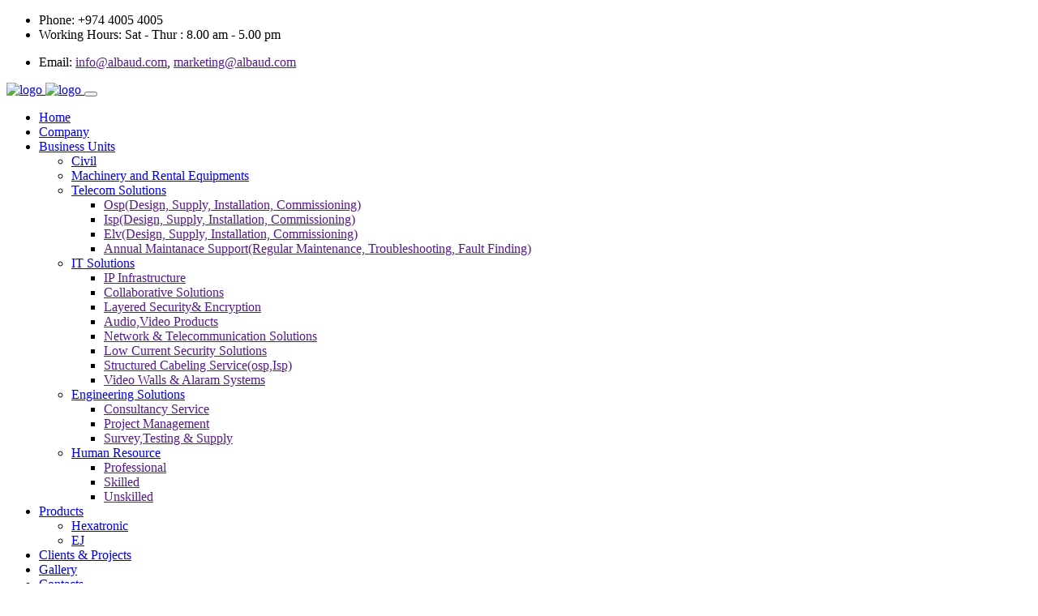

--- FILE ---
content_type: text/html; charset=UTF-8
request_url: https://albaud.com/cgi-sys/suspendedpage.cgi
body_size: 5346
content:
<!DOCTYPE html>
<html lang="en">

<head><meta http-equiv="Content-Type" content="text/html; charset=UTF-8">
    
    <meta name="viewport" content="width=device-width, initial-scale=1.0" />
    <meta http-equiv="X-UA-Compatible" content="ie=edge" />
    <meta name="description" content="Al Baud Technology Co. W.L.L.">
    <link href="images/favicon.png" rel="icon">
    <title>Al Baud Technology Co. W.L.L.</title>
    <link rel="stylesheet" href="https://fonts.googleapis.com/css?family=Roboto:400,500,700%7cPoppins:400,600,700&display=swap">
    <link rel="stylesheet" href="css/libraries.css" />
    <link rel="stylesheet" href="css/style.css" />
</head>

<body>
    <div class="wrapper">
    <!-- =========================
        Header
    =========================== -->
        <header id="header" class="header header-transparent">
            <div class="header__topbar d-none d-xl-block">
                <div class="container">
                    <div class="row">
                        <div class="col-sm-12 col-md-7 col-lg-7">
                            <ul class="contact__list list-unstyled">
                                <li><i class="icon-call"></i><span>Phone: +974 4005 4005</span></li>
                                <li><i class="icon-clock"></i><span>Working Hours: Sat - Thur : 8.00 am - 5.00 pm</span></li>

                            </ul>
                        </div>
                        <!-- /.col-lg-7 -->
                        <div class="col-sm-12 col-md-5 col-lg-5 d-flex align-items-center justify-content-end">
                            <ul class="contact__list list-unstyled">
                                <li><i class="icon-envelope"></i>
                                    <span>Email: <a href="">info@albaud.com</a></span>,
                                    <span><a href="">marketing@albaud.com</a></span>
                                </li>
                            </ul>
                        </div>
                        <!-- /.col-lg-5 -->
                    </div>
                    <!-- /.row -->
                </div>
                <!-- /.container -->
            </div>
            <nav class="navbar navbar-expand-lg sticky-navbar">
                <div class="container">
                    <a class="navbar-brand" href="index.php">
                        <img src="images/logo-light.png" class="logo-light" alt="logo">
                        <img src="images/logo-dark.png" class="logo-dark" alt="logo">
                    </a>
                    <button class="navbar-toggler" type="button">
                        <span class="menu-lines"><span></span></span>
                    </button>
                    <div class="collapse navbar-collapse" id="mainNavigation">
                        <ul class="navbar-nav mr-auto ml-auto">
                            <li class="nav__item"><a href="index.php" class="nav__item-link  active">Home</a></li>

                            <li class="nav__item"><a href="company.php" class="nav__item-link">Company</a></li>
                            <li class="nav__item with-dropdown">
                                <a href="#" data-toggle="dropdown" class="dropdown-toggle nav__item-link">Business Units</a>
                                <ul class="dropdown-menu">
                                    <li class="nav__item dropdown-submenu">
                                        <a href="#" data-toggle="dropdown" class="dropdown-toggle nav__item-link">Civil</a></li>
                                        <li class="nav__item dropdown-submenu">
                                        <a href="#" data-toggle="dropdown" class="dropdown-toggle nav__item-link">Machinery and Rental Equipments</a></li>
                                    <li class="nav__item dropdown-submenu">
                                        <a href="#" data-toggle="dropdown" class="dropdown-toggle nav__item-link">Telecom Solutions</a>
                                        <ul class="dropdown-menu">
                                            <li class="nav__item"><a href="" class="nav__item-link">Osp(Design, Supply, Installation, Commissioning)</a></li>
                                            <!-- /.nav-item -->
                                            <li class="nav__item"><a href="" class="nav__item-link">Isp(Design, Supply, Installation, Commissioning)</a></li>
                                            <!-- /.nav-item -->
                                            <li class="nav__item"><a href="" class="nav__item-link">Elv(Design, Supply, Installation, Commissioning)</a></li>
                                            <!-- /.nav-item -->
                                            <li class="nav__item"><a href="" class="nav__item-link">Annual Maintanace Support(Regular Maintenance, Troubleshooting, Fault Finding)</a></li>

                                            <!-- /.nav-item -->
                                        </ul>
                                        <!-- /.dropdown-menu -->
                                    </li>
                                    <!-- /.nav-item -->
                                    <li class="nav__item dropdown-submenu">
                                        <a href="#" data-toggle="dropdown" class="dropdown-toggle nav__item-link">IT Solutions</a>
                                        <ul class="dropdown-menu">
                                            <li class="nav__item"><a href="" class="nav__item-link">IP Infrastructure</a></li>
                                            <!-- /.nav-item -->
                                            <li class="nav__item"><a href="" class="nav__item-link">Collaborative Solutions</a></li>
                                            <!-- /.nav-item -->
                                            <li class="nav__item"><a href="" class="nav__item-link">Layered Security& Encryption</a></li>
                                            <!-- /.nav-item -->
                                            <li class="nav__item"><a href="" class="nav__item-link">Audio,Video Products</a></li>
                                            <!-- /.nav-item -->
                                            <li class="nav__item"><a href="" class="nav__item-link">Network & Telecommunication Solutions</a></li>
                                            <!-- /.nav-item -->
                                            <li class="nav__item"><a href="" class="nav__item-link">Low Current Security Solutions</a></li>
                                            <!-- /.nav-item -->
                                            <li class="nav__item"><a href="" class="nav__item-link">Structured Cabeling Service(osp,Isp)</a></li>
                                            <!-- /.nav-item -->
                                            <li class="nav__item"><a href="" class="nav__item-link">Video Walls & Alaram Systems</a></li>

                                            <!-- /.nav-item -->
                                        </ul>
                                        <!-- /.dropdown-menu -->
                                    </li>
                                    <!-- /.nav-item -->
                                    <li class="nav__item dropdown-submenu">
                                        <a href="#" data-toggle="dropdown" class="dropdown-toggle nav__item-link">Engineering Solutions</a>
                                        <ul class="dropdown-menu">
                                            <li class="nav__item"><a href="" class="nav__item-link">Consultancy Service</a></li>
                                            <!-- /.nav-item -->
                                            <li class="nav__item"><a href="" class="nav__item-link">Project Management</a></li>
                                            <!-- /.nav-item -->
                                            <li class="nav__item"><a href="" class="nav__item-link">Survey,Testing & Supply</a></li>
                                        </ul>
                                        <!-- /.dropdown-menu -->
                                    </li>
                                    <!-- /.nav-item -->
                                    <li class="nav__item dropdown-submenu">
                                        <a href="#" data-toggle="dropdown" class="dropdown-toggle nav__item-link">Human Resource</a>
                                        <ul class="dropdown-menu">
                                            <li class="nav__item"><a href="" class="nav__item-link">Professional</a></li>
                                            <!-- /.nav-item -->
                                            <li class="nav__item"><a href="" class="nav__item-link">Skilled</a></li>
                                            <!-- /.nav-item -->
                                            <li class="nav__item"><a href="" class="nav__item-link">Unskilled</a></li>
                                        </ul>
                                        <!-- /.dropdown-menu -->
                                    </li>
                                    <!-- /.nav-item -->
                                </ul>
                            </li>

                            <!-- /.nav-item -->
                            <li class="nav__item with-dropdown">
                                <a href="#" data-toggle="dropdown" class="dropdown-toggle nav__item-link">Products</a>
                                <ul class="dropdown-menu">
                                    <li class="nav__item">
                                        <a href="products.php" class="nav__item-link">Hexatronic</a></li>
                                        <li class="nav__item">
                                        <a href="#" class="nav__item-link">EJ</a></li>
                                </ul>
                                <!-- /.dropdown-menu -->
                            </li>
                            <!-- /.nav-item -->
                            <li class="nav__item ">
                                <a href="clients.php " class="nav__item-link">Clients & Projects</a>
                            </li>
                            <!-- /.nav-item -->
                            <li class="nav__item ">
                                <a href="gallery.php " class="nav__item-link ">Gallery</a>
                            </li>
                            <!-- /.nav-item -->
                            <li class="nav__item ">
                                <a href="contact.php " class="nav__item-link ">Contacts</a>
                            </li>
                            <!-- /.nav-item -->
                        </ul>
                        <!-- /.navbar-nav -->
                    </div>
                    <!-- /.navbar-collapse -->
                    <div class="navbar-modules ">
                        <ul class="modules__wrapper d-flex align-items-center list-unstyled ">
                            <li class="d-none d-lg-block ">
                                <a href="about-us.php " class="module__btn btn__request btn ">
                                    <span>About Us</span><i class="icon-arrow-right "></i>
                                </a>
                            </li>

                        </ul>
                        <!-- /.modules-wrapper -->
                    </div>
                    <!-- /.navbar-modules -->
                </div>
                <!-- /.container -->
            </nav>
            <!-- /.navabr -->
        </header>
        <!-- /.Header -->

        <!-- ============================
        Slider
    ============================== -->
        <section id="slider1" class="slider slider-1">
            <div class="owl-carousel thumbs-carousel carousel-arrows" data-slider-id="slider1" data-dots="false" data-autoplay="true" data-nav="true" data-transition="fade" data-animate-out="fadeOut" data-animate-in="fadeIn">
                <div class="slide-item align-v-h bg-overlay">
                    <div class="bg-img"><img src="images/banner1.png" alt="slide img"></div>
                    <div class="container">
                        <div class="row">
                            <div class="col-sm-12 col-md-12 col-lg-8">
                                <!--<div class="slide__content">
                                    <h2 class="slide__title">Fast, Certified & Felxible Solutions.</h2>
                                    <p class="slide__desc">Through integrated supply chain solutions, our drives sustainable competitive advantages to some of the largest companies allover the world.</p>
                                    <a href="#" class="btn btn__primary btn__hover2 mr-30">Our Services</a>
                                    <a href="about-us.html" class="btn btn__white">About Us</a>
                                </div>-->
                                <!-- /.slide-content -->
                            </div>
                            <!-- /.col-lg-8 -->
                        </div>
                        <!-- /.row -->
                    </div>
                    <!-- /.container -->
                </div>
                <!-- /.slide-item -->
                <div class="slide-item align-v-h bg-overlay">
                    <div class="bg-img"><img src="images/HEXATRONIC.jpg" alt="slide img"></div>
                    <div class="container">
                        <div class="row">
                            <div class="col-sm-12 col-md-12 col-lg-8">
                                <div class="slide__content">
                                    <h2 class="slide__title">Affordable Price & Great Solutions.</h2>
                                    <p class="slide__desc">Through integrated supply chain solutions, our drives sustainable competitive advantages to some of the largest companies allover the world.</p>
                                    <a href="about-us.php" class="btn btn__white mr-30">About Us</a>
                                    <a href="#" class="btn btn__primary btn__hover2">Our Services</a>
                                </div>
                                <!-- /.slide-content -->
                            </div>
                            <!-- /.col-lg-8 -->
                        </div>
                        <!-- /.row -->
                    </div>
                    <!-- /.container -->
                </div>
                <!-- /.slide-item -->
            </div>
            <!-- /.carousel -->
        </section>
        <!-- /.slider -->

        <!-- ========================
        About
    =========================== -->
<section id="about2" class="about about-2">
      <div class="container">
        <div class="row">
          <div class="col-sm-12 col-md-12 col-lg-6">
            <div class="heading heading-3 mb-20 pt-60">
              <span class="heading__subtitle">Established In 2004</span>
              <h2 class="heading__title">Al Baud Technology</h2>
              <p>From a humble beginning back in 2004, Al baud Technology Co. W.L.L has steadily risen as a prominent supplier of trading and contracting services in Qatar. We are specialized in the products and services for the telecommunications and infrastructure industries and are pioneers of the G.652 D fiber including the microfiber which is to launch first in the State of Qatar.</p>
              <p>Now we are excited as we combine our specialization with the expertise of two of the superior Swedish enterprises in the field, EJ France and Hexatronic Cables & Interconnect Systems. EJ, is the global leader in the design, manufacture, and distribution of access solutions for the world’s growing infrastructure, whereas, Hexatronic, offers a wide selection of system solutions and products for transport, metro, access and submarine networks. With the merger we are thrilled to put forward our quality services on to a global market.</p>
            </div><!-- /.heading -->
          </div><!-- /.col-lg-6 -->
          <div class="col-sm-12 col-md-9 col-lg-6">
            <div class="about__img animate-img">
              <img src="images/innovator.jpg" alt="about img" class="img-fluid">
              <div class="counter-item-wrapper counters-white">
                <div class="counter-item">
                  <div class="counter__icon">
                    <i class="icon-box"></i>
                  </div>
                  <h4><span class="counter">1200</span>+</h4>
                  <p class="counter__desc">Industries Served</p>
                </div>
              </div><!-- /.counter-item-wrapper-->
            </div><!-- /.about-img -->
          </div><!-- /.col-lg-6 -->
        </div><!-- /.row -->
      </div><!-- /.container -->
    </section>
        <!-- /.About -->
        <!-- =========================== 
      fancybox Carousel
    ============================= -->
        <section id="fancyboxCarousel"
      class="fancybox-layout4 fancybox-carousel bg-overlay bg-overlay-gradient-secondary-2">
      <div class="bg-img"><img src="images/5.jpg" alt="background"></div>
            <div class="container">
                <div class="row">
                    <div class="col-sm-12 col-md-12 col-lg-12">
                        <div class="heading text-center mb-40">
                            <span class="heading__subtitle">We Are Al Baud</span>
                            <h2 class="heading__title color-white">Solutions For Business</h2>
                            <p>Each infrastructure project is unique and represents specific challenges for project management. Our depth of experience in the realm of in-house production is a guarantee that you feel secure your project is in the right hands.</p>
                        </div>
                        <!-- /.heading -->
                    </div>
                    <!-- /.col-lg-6 -->
                </div>
                <!-- /.row -->
                <div class="row">
                    <div class="col-sm-12 col-md-12 col-lg-12">
                        <div class="carousel owl-carousel carousel-arrows" data-slide="4" data-slide-md="2" data-slide-sm="1" data-autoplay="true" data-nav="true" data-dots="false" data-space="20" data-loop="true" data-speed="800">
                            <!-- fancybox item #1 -->
                            <div class="fancybox-item">
                               
                                <!-- /.fancybox-icon -->
                                <div class="fancybox__content">
                                    <h4 class="fancybox__title">Engineering Services</h4>
                                    <p class="fancybox__desc">Permit planning, site securing, designing power, STB and telecommunications networks, land negotiations, permission, junction and easement contracts,</p>
                                    <a href="#" class="read-more">Read More <span class="arrow flaticon-next"></span></a>
                                </div>
                                <!-- /.fancybox-content -->
                            </div>
                            <!-- /.fancybox-item -->
                            <!-- fancybox item #2 -->
                            <div class="fancybox-item">
                                <!-- /.fancybox-icon -->
                                <div class="fancybox__content">
                                    <h4 class="fancybox__title">Telecommunications cable Installation</h4>
                                    <p class="fancybox__desc">Connection sleeves, branch joints, domestic connections, cable distribution cabinets, fiber optic installation, DSLAM,</p>
                                    <a href="#" class="read-more">Read More <span class="arrow flaticon-next"></span></a>
                                </div>
                                <!-- /.fancybox-content -->
                            </div>
                            <!-- /.fancybox-item -->
                            <!-- fancybox item #3 -->
                            <div class="fancybox-item">
                               
                                <!-- /.fancybox-icon -->
                                <div class="fancybox__content">
                                    <h4 class="fancybox__title">Overhead Line Construction</h4>
                                    <p class="fancybox__desc">Assembly/disassembly of overhead lines in the middle, low voltage and street lighting network, line renewal, line maintenance, route maintenance, disposal, material logistics.</p>
                                    <a href="#" class="read-more">Read More <span class="arrow flaticon-next"></span></a>
                                </div>
                                <!-- /.fancybox-content -->
                            </div>
                            <!-- /.fancybox-item -->
                            <!-- fancybox item #4 -->
                            <div class="fancybox-item">
                                <!-- /.fancybox-icon -->
                                <div class="fancybox__content">
                                    <h4 class="fancybox__title">Underground Line Construction</h4>
                                    <p class="fancybox__desc">Underground cable laying, underground pipeline engineering, underground district heating, 24-hour emergency service for troubleshooting,</p>
                                    <a href="#" class="read-more">Read More <span class="arrow flaticon-next"></span></a>
                                </div>
                                <!-- /.fancybox-content -->
                            </div>
                            <!-- /.fancybox-item -->
                            <!-- fancybox item #5 -->
                            <div class="fancybox-item">
                                <!-- /.fancybox-icon -->
                                <div class="fancybox__content">
                                    <h4 class="fancybox__title">Cable Laying</h4>
                                    <p class="fancybox__desc">Cable installation work for all telecommunication and data transmission cables, cable drum transport for all drum dimensions, cable installation work on cable racks,</p>
                                    <a href="#" class="read-more">Read More <span class="arrow flaticon-next"></span></a>
                                </div>
                                <!-- /.fancybox-content -->
                            </div>
                            <!-- /.fancybox-item -->
                            <!-- fancybox item #6 -->
                            <div class="fancybox-item">
                                <!-- /.fancybox-icon -->
                                <div class="fancybox__content">
                                    <h4 class="fancybox__title">Cable Fault Location & Surveying Technology</h4>
                                    <p class="fancybox__desc">Underground cable laying, underground pipeline engineering, underground district heating, 24-hour emergency service for troubleshooting,</p>
                                    <a href="#" class="read-more">Read More <span class="arrow flaticon-next"></span></a>
                                </div>
                                <!-- /.fancybox-content -->
                            </div>
                            <!-- /.fancybox-item -->
                            <!-- fancybox item #7 -->
                            <div class="fancybox-item">
                                <!-- /.fancybox-icon -->
                                <div class="fancybox__content">
                                    <h4 class="fancybox__title">Utility Chamber And Handhole Construction</h4>
                                    <p class="fancybox__desc">Inspection, cleaning and maintenance, supply and installation of the pre-cast concrete chamber, planning and construction of conventional chambers, complete renovation of existing installed chambers,</p>
                                    <a href="#" class="read-more">Read More <span class="arrow flaticon-next"></span></a>
                                </div>
                                <!-- /.fancybox-content -->
                            </div>
                            <!-- /.fancybox-item -->
                            <!-- fancybox item #8 -->
                            <div class="fancybox-item">
                                <!-- /.fancybox-icon -->
                                <div class="fancybox__content">
                                    <h4 class="fancybox__title">Pressure Injection Technology</h4>
                                    <p class="fancybox__desc">Pressure testing on empty micro duct systems to ensure accuracy of direct buried micro duct installation, drawing in and blowing in fibre optic,</p>
                                    <a href="#" class="read-more">Read More <span class="arrow flaticon-next"></span></a>
                                </div>
                                <!-- /.fancybox-content -->
                            </div>
                            <!-- /.fancybox-item -->
                            <!-- fancybox item #9 -->
                            <div class="fancybox-item">
                                <!-- /.fancybox-icon -->
                                <div class="fancybox__content">
                                    <h4 class="fancybox__title">Horizontal Drilling & Duct Installation</h4>
                                    <p class="fancybox__desc">Laying of cable protection pipes made of HDPE plastic, steel and cast iron, laying of ducts under existing asphalt, culvert construction projects,</p>
                                    <a href="#" class="read-more">Read More <span class="arrow flaticon-next"></span></a>
                                </div>
                                <!-- /.fancybox-content -->
                            </div>
                            <!-- /.fancybox-item -->
                            <!-- fancybox item #10 -->
                            <div class="fancybox-item">
                                <!-- /.fancybox-icon -->
                                <div class="fancybox__content">
                                    <h4 class="fancybox__title">Dry Utility Construction</h4>
                                    <p class="fancybox__desc">All kind of telecom line construction, cra, ooredoo, qaf, moi, vodafone, qnbn etc. Culvert lines, under building and metro station installation.</p>
                                    <a href="#" class="read-more">Read More <span class="arrow flaticon-next"></span></a>
                                </div>
                                <!-- /.fancybox-content -->
                            </div>
                            <!-- /.fancybox-item -->
                            <!-- fancybox item #11 -->
                            <div class="fancybox-item">
                                <!-- /.fancybox-icon -->
                                <div class="fancybox__content">
                                    <h4 class="fancybox__title">Blowing Test</h4>
                                    <p class="fancybox__desc">Bullet test on the empty micro duct, spong test on the micro duct, mandrill test, coold air test to determin leakage,</p>
                                    <a href="#" class="read-more">Read More <span class="arrow flaticon-next"></span></a>
                                </div>
                                <!-- /.fancybox-content -->
                            </div>
                            <!-- /.fancybox-item -->
                            <!-- fancybox item #12 -->
                            <div class="fancybox-item">
                                <!-- /.fancybox-icon -->
                                <div class="fancybox__content">
                                    <h4 class="fancybox__title">Foc Testing</h4>
                                    <p class="fancybox__desc">End to end insertion loss using OLTS power meter and Source. Testing multimode cable by using tia-526-14 and single-mode cable using tia-526-7,</p>
                                    <a href="#" class="read-more">Read More <span class="arrow flaticon-next"></span></a>
                                </div>
                                <!-- /.fancybox-content -->
                            </div>
                            <!-- /.fancybox-item -->
                            <!-- fancybox item #13 -->
                            <div class="fancybox-item">
                                <!-- /.fancybox-icon -->
                                <div class="fancybox__content">
                                    <h4 class="fancybox__title">Micro Trenching</h4>
                                    <p class="fancybox__desc">End to end insertion loss using OLTS power meter and Source. Testing multimode cable by using tia-526-14 and single-mode cable using tia-526-7,</p>
                                    <a href="#" class="read-more">Read More <span class="arrow flaticon-next"></span></a>
                                </div>
                                <!-- /.fancybox-content -->
                            </div>
                            <!-- /.fancybox-item -->
                        </div>
                        <!-- /.carousel -->
                    </div>
                    <!-- /.col-lg-12 -->
                </div>
            </div>
            <!-- /.container -->
        </section>
        <!-- /.fancybox Carousel -->

       

       


        <!-- ========================
            Footer
    ========================== -->
        <footer id="footer" class="footer">
            <div class="footer-top">
                <div class="container">
                    <div class="row">
                        <div class="col-sm-12 col-md-12 col-lg-4 footer__widget footer__widget-about">
                            <div class="footer__widget-content">
                                <img src="images/logo-dark.png" alt="logo" class="footer-logo">
                                <ul class="contact__list list-unstyled">
                                    <li><span><i class="fa fa-envelope"></i>Email :</span><span>info@albaud.com</span></li>
                                    <li><span>&nbsp; &nbsp; &nbsp; &nbsp; &nbsp; &nbsp;&nbsp; &nbsp; &nbsp; &nbsp;:</span><span>marketing@albaud.com</span></li>
                                    <li><span>&nbsp; &nbsp; &nbsp; &nbsp; &nbsp; &nbsp;&nbsp; &nbsp; &nbsp; &nbsp;:</span><span>sales1@albaud.com</span></li>
                                    <li><span><i class="fa fa-phone-square"></i>Phone:</span><span>+974 4005 4005</span></li>
                                    <li><span><i class="fa fa-fax"></i>Fax:</span><span>+974 40054006</span></li>
                                </ul>
                            </div>
                        </div>
                        <!-- /.col-lg-4 -->
                        <div class="col-6 col-sm-6 col-md-3 col-lg-2 footer__widget footer__widget-nav">
                            <h6 class="footer__widget-title">Engineering Solutions</h6>
                            <div class="footer__widget-content">
                                <nav>
                                    <ul class="list-unstyled">
                                        <li><a href="">Consultancy Service</a></li>
                                        <li><a href="">Project Management</a></li>
                                        <li><a href="">Survey,Testing & Supply</a></li>
                                    </ul>
                                </nav>
                            </div>
                            <!-- /.footer-widget-content -->
                        </div>
                        <!-- /.col-lg-2 -->
                        <div class="col-6 col-sm-6 col-md-3 col-lg-2 footer__widget footer__widget-nav">
                            <h6 class="footer__widget-title">Manpower Supply</h6>
                            <div class="footer__widget-content">
                                <nav>
                                    <ul class="list-unstyled">
                                        <li><a href="#">Professional</a></li>
                                        <li><a href="#">Skilled</a></li>
                                        <li><a href="#">Unskilled</a></li>
                                       
                                    </ul>
                                </nav>
                            </div>
                            <!-- /.footer-widget-content -->
                        </div>
                        <!-- /.col-lg-2 -->
                        <div class="col-6 col-sm-6 col-md-3 col-lg-2 footer__widget footer__widget-nav">
                            <h6 class="footer__widget-title">IT Solutions</h6>
                            <div class="footer__widget-content">
                                <nav>
                                    <ul class="list-unstyled">
                                        <li><a href="#">IP Infrastructure</a></li>
                                        <li><a href="#">Collaborative Solutions</a></li>
                                        <li><a href="#">Layered Security& Encryption</a></li>
                                        <li><a href="#">Audio,Video Products</a></li>
                                    </ul>
                                </nav>
                            </div>
                            <!-- /.footer-widget-content -->
                        </div>
                        <!-- /.col-lg-2 -->
                        <div class="col-6 col-sm-6 col-md-3 col-lg-2 footer__widget footer__widget-nav">
                            <h6 class="footer__widget-title">Quick Links</h6>
                            <div class="footer__widget-content">
                                <nav>
                                    <ul class="list-unstyled">
                                        <li><a href="#">Clients & Projects</a></li>
                                        <li><a href="#">EJ</a></li>
                                        <li><a href="#">Hexatronic</a></li>
                                        <li><a href="#">Gallery</a></li>
                                        <li><a href="#">Contact Us</a></li>
                                    </ul>
                                </nav>
                            </div>
                            <!-- /.footer-widget-content -->
                        </div>
                        <!-- /.col-lg-2 -->
                    </div>
                    <!-- /.row -->
                </div>
                <!-- /.container -->
            </div>
            <!-- /.footer-top -->
            <div class="footer-bottom">
                <div class="container">
                    <div class="row align-items-center">
                        <div class="col-sm-12 col-md-6 col-lg-6">
                            <div class="footer__copyright">
                                <span>&copy; 2019 AL BAUD TECHNOLOGY CO. W.L.L. All Rights Reserved.</span>
                            </div>
                            <!-- /.Footer-copyright -->
                        </div>
                        <!-- /.col-lg-6 -->
                        
                    </div>
                    <!-- /.row -->
                </div>
                <!-- /.container -->
            </div>
            <!-- /.Footer-bottom -->
        </footer>
        <!-- /.Footer -->

        <div class="module__search-container">
            <i class="fa fa-times close-search"></i>
            <form class="module__search-form">
                <input type="text" class="search__input" placeholder="Type Words Then Enter">
                <button class="module__search-btn"><i class="fa fa-search"></i></button>
            </form>
        </div>
        <!-- /.module-search-container -->

        <button id="scrollTopBtn"><i class="fa fa-long-arrow-up"></i></button>
    </div>
    <!-- /.wrapper -->

    <script src="js/jquery-3.3.1.min.js"></script>
    <script src="js/plugins.js"></script>
    <script src="js/main.js"></script>
</body>

</html>

--- FILE ---
content_type: text/html; charset=UTF-8
request_url: https://albaud.com/cgi-sys/css/libraries.css
body_size: 5344
content:
<!DOCTYPE html>
<html lang="en">

<head><meta http-equiv="Content-Type" content="text/html; charset=UTF-8">
    
    <meta name="viewport" content="width=device-width, initial-scale=1.0" />
    <meta http-equiv="X-UA-Compatible" content="ie=edge" />
    <meta name="description" content="Al Baud Technology Co. W.L.L.">
    <link href="images/favicon.png" rel="icon">
    <title>Al Baud Technology Co. W.L.L.</title>
    <link rel="stylesheet" href="https://fonts.googleapis.com/css?family=Roboto:400,500,700%7cPoppins:400,600,700&display=swap">
    <link rel="stylesheet" href="css/libraries.css" />
    <link rel="stylesheet" href="css/style.css" />
</head>

<body>
    <div class="wrapper">
    <!-- =========================
        Header
    =========================== -->
        <header id="header" class="header header-transparent">
            <div class="header__topbar d-none d-xl-block">
                <div class="container">
                    <div class="row">
                        <div class="col-sm-12 col-md-7 col-lg-7">
                            <ul class="contact__list list-unstyled">
                                <li><i class="icon-call"></i><span>Phone: +974 4005 4005</span></li>
                                <li><i class="icon-clock"></i><span>Working Hours: Sat - Thur : 8.00 am - 5.00 pm</span></li>

                            </ul>
                        </div>
                        <!-- /.col-lg-7 -->
                        <div class="col-sm-12 col-md-5 col-lg-5 d-flex align-items-center justify-content-end">
                            <ul class="contact__list list-unstyled">
                                <li><i class="icon-envelope"></i>
                                    <span>Email: <a href="">info@albaud.com</a></span>,
                                    <span><a href="">marketing@albaud.com</a></span>
                                </li>
                            </ul>
                        </div>
                        <!-- /.col-lg-5 -->
                    </div>
                    <!-- /.row -->
                </div>
                <!-- /.container -->
            </div>
            <nav class="navbar navbar-expand-lg sticky-navbar">
                <div class="container">
                    <a class="navbar-brand" href="index.php">
                        <img src="images/logo-light.png" class="logo-light" alt="logo">
                        <img src="images/logo-dark.png" class="logo-dark" alt="logo">
                    </a>
                    <button class="navbar-toggler" type="button">
                        <span class="menu-lines"><span></span></span>
                    </button>
                    <div class="collapse navbar-collapse" id="mainNavigation">
                        <ul class="navbar-nav mr-auto ml-auto">
                            <li class="nav__item"><a href="index.php" class="nav__item-link  active">Home</a></li>

                            <li class="nav__item"><a href="company.php" class="nav__item-link">Company</a></li>
                            <li class="nav__item with-dropdown">
                                <a href="#" data-toggle="dropdown" class="dropdown-toggle nav__item-link">Business Units</a>
                                <ul class="dropdown-menu">
                                    <li class="nav__item dropdown-submenu">
                                        <a href="#" data-toggle="dropdown" class="dropdown-toggle nav__item-link">Civil</a></li>
                                        <li class="nav__item dropdown-submenu">
                                        <a href="#" data-toggle="dropdown" class="dropdown-toggle nav__item-link">Machinery and Rental Equipments</a></li>
                                    <li class="nav__item dropdown-submenu">
                                        <a href="#" data-toggle="dropdown" class="dropdown-toggle nav__item-link">Telecom Solutions</a>
                                        <ul class="dropdown-menu">
                                            <li class="nav__item"><a href="" class="nav__item-link">Osp(Design, Supply, Installation, Commissioning)</a></li>
                                            <!-- /.nav-item -->
                                            <li class="nav__item"><a href="" class="nav__item-link">Isp(Design, Supply, Installation, Commissioning)</a></li>
                                            <!-- /.nav-item -->
                                            <li class="nav__item"><a href="" class="nav__item-link">Elv(Design, Supply, Installation, Commissioning)</a></li>
                                            <!-- /.nav-item -->
                                            <li class="nav__item"><a href="" class="nav__item-link">Annual Maintanace Support(Regular Maintenance, Troubleshooting, Fault Finding)</a></li>

                                            <!-- /.nav-item -->
                                        </ul>
                                        <!-- /.dropdown-menu -->
                                    </li>
                                    <!-- /.nav-item -->
                                    <li class="nav__item dropdown-submenu">
                                        <a href="#" data-toggle="dropdown" class="dropdown-toggle nav__item-link">IT Solutions</a>
                                        <ul class="dropdown-menu">
                                            <li class="nav__item"><a href="" class="nav__item-link">IP Infrastructure</a></li>
                                            <!-- /.nav-item -->
                                            <li class="nav__item"><a href="" class="nav__item-link">Collaborative Solutions</a></li>
                                            <!-- /.nav-item -->
                                            <li class="nav__item"><a href="" class="nav__item-link">Layered Security& Encryption</a></li>
                                            <!-- /.nav-item -->
                                            <li class="nav__item"><a href="" class="nav__item-link">Audio,Video Products</a></li>
                                            <!-- /.nav-item -->
                                            <li class="nav__item"><a href="" class="nav__item-link">Network & Telecommunication Solutions</a></li>
                                            <!-- /.nav-item -->
                                            <li class="nav__item"><a href="" class="nav__item-link">Low Current Security Solutions</a></li>
                                            <!-- /.nav-item -->
                                            <li class="nav__item"><a href="" class="nav__item-link">Structured Cabeling Service(osp,Isp)</a></li>
                                            <!-- /.nav-item -->
                                            <li class="nav__item"><a href="" class="nav__item-link">Video Walls & Alaram Systems</a></li>

                                            <!-- /.nav-item -->
                                        </ul>
                                        <!-- /.dropdown-menu -->
                                    </li>
                                    <!-- /.nav-item -->
                                    <li class="nav__item dropdown-submenu">
                                        <a href="#" data-toggle="dropdown" class="dropdown-toggle nav__item-link">Engineering Solutions</a>
                                        <ul class="dropdown-menu">
                                            <li class="nav__item"><a href="" class="nav__item-link">Consultancy Service</a></li>
                                            <!-- /.nav-item -->
                                            <li class="nav__item"><a href="" class="nav__item-link">Project Management</a></li>
                                            <!-- /.nav-item -->
                                            <li class="nav__item"><a href="" class="nav__item-link">Survey,Testing & Supply</a></li>
                                        </ul>
                                        <!-- /.dropdown-menu -->
                                    </li>
                                    <!-- /.nav-item -->
                                    <li class="nav__item dropdown-submenu">
                                        <a href="#" data-toggle="dropdown" class="dropdown-toggle nav__item-link">Human Resource</a>
                                        <ul class="dropdown-menu">
                                            <li class="nav__item"><a href="" class="nav__item-link">Professional</a></li>
                                            <!-- /.nav-item -->
                                            <li class="nav__item"><a href="" class="nav__item-link">Skilled</a></li>
                                            <!-- /.nav-item -->
                                            <li class="nav__item"><a href="" class="nav__item-link">Unskilled</a></li>
                                        </ul>
                                        <!-- /.dropdown-menu -->
                                    </li>
                                    <!-- /.nav-item -->
                                </ul>
                            </li>

                            <!-- /.nav-item -->
                            <li class="nav__item with-dropdown">
                                <a href="#" data-toggle="dropdown" class="dropdown-toggle nav__item-link">Products</a>
                                <ul class="dropdown-menu">
                                    <li class="nav__item">
                                        <a href="products.php" class="nav__item-link">Hexatronic</a></li>
                                        <li class="nav__item">
                                        <a href="#" class="nav__item-link">EJ</a></li>
                                </ul>
                                <!-- /.dropdown-menu -->
                            </li>
                            <!-- /.nav-item -->
                            <li class="nav__item ">
                                <a href="clients.php " class="nav__item-link">Clients & Projects</a>
                            </li>
                            <!-- /.nav-item -->
                            <li class="nav__item ">
                                <a href="gallery.php " class="nav__item-link ">Gallery</a>
                            </li>
                            <!-- /.nav-item -->
                            <li class="nav__item ">
                                <a href="contact.php " class="nav__item-link ">Contacts</a>
                            </li>
                            <!-- /.nav-item -->
                        </ul>
                        <!-- /.navbar-nav -->
                    </div>
                    <!-- /.navbar-collapse -->
                    <div class="navbar-modules ">
                        <ul class="modules__wrapper d-flex align-items-center list-unstyled ">
                            <li class="d-none d-lg-block ">
                                <a href="about-us.php " class="module__btn btn__request btn ">
                                    <span>About Us</span><i class="icon-arrow-right "></i>
                                </a>
                            </li>

                        </ul>
                        <!-- /.modules-wrapper -->
                    </div>
                    <!-- /.navbar-modules -->
                </div>
                <!-- /.container -->
            </nav>
            <!-- /.navabr -->
        </header>
        <!-- /.Header -->

        <!-- ============================
        Slider
    ============================== -->
        <section id="slider1" class="slider slider-1">
            <div class="owl-carousel thumbs-carousel carousel-arrows" data-slider-id="slider1" data-dots="false" data-autoplay="true" data-nav="true" data-transition="fade" data-animate-out="fadeOut" data-animate-in="fadeIn">
                <div class="slide-item align-v-h bg-overlay">
                    <div class="bg-img"><img src="images/banner1.png" alt="slide img"></div>
                    <div class="container">
                        <div class="row">
                            <div class="col-sm-12 col-md-12 col-lg-8">
                                <!--<div class="slide__content">
                                    <h2 class="slide__title">Fast, Certified & Felxible Solutions.</h2>
                                    <p class="slide__desc">Through integrated supply chain solutions, our drives sustainable competitive advantages to some of the largest companies allover the world.</p>
                                    <a href="#" class="btn btn__primary btn__hover2 mr-30">Our Services</a>
                                    <a href="about-us.html" class="btn btn__white">About Us</a>
                                </div>-->
                                <!-- /.slide-content -->
                            </div>
                            <!-- /.col-lg-8 -->
                        </div>
                        <!-- /.row -->
                    </div>
                    <!-- /.container -->
                </div>
                <!-- /.slide-item -->
                <div class="slide-item align-v-h bg-overlay">
                    <div class="bg-img"><img src="images/HEXATRONIC.jpg" alt="slide img"></div>
                    <div class="container">
                        <div class="row">
                            <div class="col-sm-12 col-md-12 col-lg-8">
                                <div class="slide__content">
                                    <h2 class="slide__title">Affordable Price & Great Solutions.</h2>
                                    <p class="slide__desc">Through integrated supply chain solutions, our drives sustainable competitive advantages to some of the largest companies allover the world.</p>
                                    <a href="about-us.php" class="btn btn__white mr-30">About Us</a>
                                    <a href="#" class="btn btn__primary btn__hover2">Our Services</a>
                                </div>
                                <!-- /.slide-content -->
                            </div>
                            <!-- /.col-lg-8 -->
                        </div>
                        <!-- /.row -->
                    </div>
                    <!-- /.container -->
                </div>
                <!-- /.slide-item -->
            </div>
            <!-- /.carousel -->
        </section>
        <!-- /.slider -->

        <!-- ========================
        About
    =========================== -->
<section id="about2" class="about about-2">
      <div class="container">
        <div class="row">
          <div class="col-sm-12 col-md-12 col-lg-6">
            <div class="heading heading-3 mb-20 pt-60">
              <span class="heading__subtitle">Established In 2004</span>
              <h2 class="heading__title">Al Baud Technology</h2>
              <p>From a humble beginning back in 2004, Al baud Technology Co. W.L.L has steadily risen as a prominent supplier of trading and contracting services in Qatar. We are specialized in the products and services for the telecommunications and infrastructure industries and are pioneers of the G.652 D fiber including the microfiber which is to launch first in the State of Qatar.</p>
              <p>Now we are excited as we combine our specialization with the expertise of two of the superior Swedish enterprises in the field, EJ France and Hexatronic Cables & Interconnect Systems. EJ, is the global leader in the design, manufacture, and distribution of access solutions for the world’s growing infrastructure, whereas, Hexatronic, offers a wide selection of system solutions and products for transport, metro, access and submarine networks. With the merger we are thrilled to put forward our quality services on to a global market.</p>
            </div><!-- /.heading -->
          </div><!-- /.col-lg-6 -->
          <div class="col-sm-12 col-md-9 col-lg-6">
            <div class="about__img animate-img">
              <img src="images/innovator.jpg" alt="about img" class="img-fluid">
              <div class="counter-item-wrapper counters-white">
                <div class="counter-item">
                  <div class="counter__icon">
                    <i class="icon-box"></i>
                  </div>
                  <h4><span class="counter">1200</span>+</h4>
                  <p class="counter__desc">Industries Served</p>
                </div>
              </div><!-- /.counter-item-wrapper-->
            </div><!-- /.about-img -->
          </div><!-- /.col-lg-6 -->
        </div><!-- /.row -->
      </div><!-- /.container -->
    </section>
        <!-- /.About -->
        <!-- =========================== 
      fancybox Carousel
    ============================= -->
        <section id="fancyboxCarousel"
      class="fancybox-layout4 fancybox-carousel bg-overlay bg-overlay-gradient-secondary-2">
      <div class="bg-img"><img src="images/5.jpg" alt="background"></div>
            <div class="container">
                <div class="row">
                    <div class="col-sm-12 col-md-12 col-lg-12">
                        <div class="heading text-center mb-40">
                            <span class="heading__subtitle">We Are Al Baud</span>
                            <h2 class="heading__title color-white">Solutions For Business</h2>
                            <p>Each infrastructure project is unique and represents specific challenges for project management. Our depth of experience in the realm of in-house production is a guarantee that you feel secure your project is in the right hands.</p>
                        </div>
                        <!-- /.heading -->
                    </div>
                    <!-- /.col-lg-6 -->
                </div>
                <!-- /.row -->
                <div class="row">
                    <div class="col-sm-12 col-md-12 col-lg-12">
                        <div class="carousel owl-carousel carousel-arrows" data-slide="4" data-slide-md="2" data-slide-sm="1" data-autoplay="true" data-nav="true" data-dots="false" data-space="20" data-loop="true" data-speed="800">
                            <!-- fancybox item #1 -->
                            <div class="fancybox-item">
                               
                                <!-- /.fancybox-icon -->
                                <div class="fancybox__content">
                                    <h4 class="fancybox__title">Engineering Services</h4>
                                    <p class="fancybox__desc">Permit planning, site securing, designing power, STB and telecommunications networks, land negotiations, permission, junction and easement contracts,</p>
                                    <a href="#" class="read-more">Read More <span class="arrow flaticon-next"></span></a>
                                </div>
                                <!-- /.fancybox-content -->
                            </div>
                            <!-- /.fancybox-item -->
                            <!-- fancybox item #2 -->
                            <div class="fancybox-item">
                                <!-- /.fancybox-icon -->
                                <div class="fancybox__content">
                                    <h4 class="fancybox__title">Telecommunications cable Installation</h4>
                                    <p class="fancybox__desc">Connection sleeves, branch joints, domestic connections, cable distribution cabinets, fiber optic installation, DSLAM,</p>
                                    <a href="#" class="read-more">Read More <span class="arrow flaticon-next"></span></a>
                                </div>
                                <!-- /.fancybox-content -->
                            </div>
                            <!-- /.fancybox-item -->
                            <!-- fancybox item #3 -->
                            <div class="fancybox-item">
                               
                                <!-- /.fancybox-icon -->
                                <div class="fancybox__content">
                                    <h4 class="fancybox__title">Overhead Line Construction</h4>
                                    <p class="fancybox__desc">Assembly/disassembly of overhead lines in the middle, low voltage and street lighting network, line renewal, line maintenance, route maintenance, disposal, material logistics.</p>
                                    <a href="#" class="read-more">Read More <span class="arrow flaticon-next"></span></a>
                                </div>
                                <!-- /.fancybox-content -->
                            </div>
                            <!-- /.fancybox-item -->
                            <!-- fancybox item #4 -->
                            <div class="fancybox-item">
                                <!-- /.fancybox-icon -->
                                <div class="fancybox__content">
                                    <h4 class="fancybox__title">Underground Line Construction</h4>
                                    <p class="fancybox__desc">Underground cable laying, underground pipeline engineering, underground district heating, 24-hour emergency service for troubleshooting,</p>
                                    <a href="#" class="read-more">Read More <span class="arrow flaticon-next"></span></a>
                                </div>
                                <!-- /.fancybox-content -->
                            </div>
                            <!-- /.fancybox-item -->
                            <!-- fancybox item #5 -->
                            <div class="fancybox-item">
                                <!-- /.fancybox-icon -->
                                <div class="fancybox__content">
                                    <h4 class="fancybox__title">Cable Laying</h4>
                                    <p class="fancybox__desc">Cable installation work for all telecommunication and data transmission cables, cable drum transport for all drum dimensions, cable installation work on cable racks,</p>
                                    <a href="#" class="read-more">Read More <span class="arrow flaticon-next"></span></a>
                                </div>
                                <!-- /.fancybox-content -->
                            </div>
                            <!-- /.fancybox-item -->
                            <!-- fancybox item #6 -->
                            <div class="fancybox-item">
                                <!-- /.fancybox-icon -->
                                <div class="fancybox__content">
                                    <h4 class="fancybox__title">Cable Fault Location & Surveying Technology</h4>
                                    <p class="fancybox__desc">Underground cable laying, underground pipeline engineering, underground district heating, 24-hour emergency service for troubleshooting,</p>
                                    <a href="#" class="read-more">Read More <span class="arrow flaticon-next"></span></a>
                                </div>
                                <!-- /.fancybox-content -->
                            </div>
                            <!-- /.fancybox-item -->
                            <!-- fancybox item #7 -->
                            <div class="fancybox-item">
                                <!-- /.fancybox-icon -->
                                <div class="fancybox__content">
                                    <h4 class="fancybox__title">Utility Chamber And Handhole Construction</h4>
                                    <p class="fancybox__desc">Inspection, cleaning and maintenance, supply and installation of the pre-cast concrete chamber, planning and construction of conventional chambers, complete renovation of existing installed chambers,</p>
                                    <a href="#" class="read-more">Read More <span class="arrow flaticon-next"></span></a>
                                </div>
                                <!-- /.fancybox-content -->
                            </div>
                            <!-- /.fancybox-item -->
                            <!-- fancybox item #8 -->
                            <div class="fancybox-item">
                                <!-- /.fancybox-icon -->
                                <div class="fancybox__content">
                                    <h4 class="fancybox__title">Pressure Injection Technology</h4>
                                    <p class="fancybox__desc">Pressure testing on empty micro duct systems to ensure accuracy of direct buried micro duct installation, drawing in and blowing in fibre optic,</p>
                                    <a href="#" class="read-more">Read More <span class="arrow flaticon-next"></span></a>
                                </div>
                                <!-- /.fancybox-content -->
                            </div>
                            <!-- /.fancybox-item -->
                            <!-- fancybox item #9 -->
                            <div class="fancybox-item">
                                <!-- /.fancybox-icon -->
                                <div class="fancybox__content">
                                    <h4 class="fancybox__title">Horizontal Drilling & Duct Installation</h4>
                                    <p class="fancybox__desc">Laying of cable protection pipes made of HDPE plastic, steel and cast iron, laying of ducts under existing asphalt, culvert construction projects,</p>
                                    <a href="#" class="read-more">Read More <span class="arrow flaticon-next"></span></a>
                                </div>
                                <!-- /.fancybox-content -->
                            </div>
                            <!-- /.fancybox-item -->
                            <!-- fancybox item #10 -->
                            <div class="fancybox-item">
                                <!-- /.fancybox-icon -->
                                <div class="fancybox__content">
                                    <h4 class="fancybox__title">Dry Utility Construction</h4>
                                    <p class="fancybox__desc">All kind of telecom line construction, cra, ooredoo, qaf, moi, vodafone, qnbn etc. Culvert lines, under building and metro station installation.</p>
                                    <a href="#" class="read-more">Read More <span class="arrow flaticon-next"></span></a>
                                </div>
                                <!-- /.fancybox-content -->
                            </div>
                            <!-- /.fancybox-item -->
                            <!-- fancybox item #11 -->
                            <div class="fancybox-item">
                                <!-- /.fancybox-icon -->
                                <div class="fancybox__content">
                                    <h4 class="fancybox__title">Blowing Test</h4>
                                    <p class="fancybox__desc">Bullet test on the empty micro duct, spong test on the micro duct, mandrill test, coold air test to determin leakage,</p>
                                    <a href="#" class="read-more">Read More <span class="arrow flaticon-next"></span></a>
                                </div>
                                <!-- /.fancybox-content -->
                            </div>
                            <!-- /.fancybox-item -->
                            <!-- fancybox item #12 -->
                            <div class="fancybox-item">
                                <!-- /.fancybox-icon -->
                                <div class="fancybox__content">
                                    <h4 class="fancybox__title">Foc Testing</h4>
                                    <p class="fancybox__desc">End to end insertion loss using OLTS power meter and Source. Testing multimode cable by using tia-526-14 and single-mode cable using tia-526-7,</p>
                                    <a href="#" class="read-more">Read More <span class="arrow flaticon-next"></span></a>
                                </div>
                                <!-- /.fancybox-content -->
                            </div>
                            <!-- /.fancybox-item -->
                            <!-- fancybox item #13 -->
                            <div class="fancybox-item">
                                <!-- /.fancybox-icon -->
                                <div class="fancybox__content">
                                    <h4 class="fancybox__title">Micro Trenching</h4>
                                    <p class="fancybox__desc">End to end insertion loss using OLTS power meter and Source. Testing multimode cable by using tia-526-14 and single-mode cable using tia-526-7,</p>
                                    <a href="#" class="read-more">Read More <span class="arrow flaticon-next"></span></a>
                                </div>
                                <!-- /.fancybox-content -->
                            </div>
                            <!-- /.fancybox-item -->
                        </div>
                        <!-- /.carousel -->
                    </div>
                    <!-- /.col-lg-12 -->
                </div>
            </div>
            <!-- /.container -->
        </section>
        <!-- /.fancybox Carousel -->

       

       


        <!-- ========================
            Footer
    ========================== -->
        <footer id="footer" class="footer">
            <div class="footer-top">
                <div class="container">
                    <div class="row">
                        <div class="col-sm-12 col-md-12 col-lg-4 footer__widget footer__widget-about">
                            <div class="footer__widget-content">
                                <img src="images/logo-dark.png" alt="logo" class="footer-logo">
                                <ul class="contact__list list-unstyled">
                                    <li><span><i class="fa fa-envelope"></i>Email :</span><span>info@albaud.com</span></li>
                                    <li><span>&nbsp; &nbsp; &nbsp; &nbsp; &nbsp; &nbsp;&nbsp; &nbsp; &nbsp; &nbsp;:</span><span>marketing@albaud.com</span></li>
                                    <li><span>&nbsp; &nbsp; &nbsp; &nbsp; &nbsp; &nbsp;&nbsp; &nbsp; &nbsp; &nbsp;:</span><span>sales1@albaud.com</span></li>
                                    <li><span><i class="fa fa-phone-square"></i>Phone:</span><span>+974 4005 4005</span></li>
                                    <li><span><i class="fa fa-fax"></i>Fax:</span><span>+974 40054006</span></li>
                                </ul>
                            </div>
                        </div>
                        <!-- /.col-lg-4 -->
                        <div class="col-6 col-sm-6 col-md-3 col-lg-2 footer__widget footer__widget-nav">
                            <h6 class="footer__widget-title">Engineering Solutions</h6>
                            <div class="footer__widget-content">
                                <nav>
                                    <ul class="list-unstyled">
                                        <li><a href="">Consultancy Service</a></li>
                                        <li><a href="">Project Management</a></li>
                                        <li><a href="">Survey,Testing & Supply</a></li>
                                    </ul>
                                </nav>
                            </div>
                            <!-- /.footer-widget-content -->
                        </div>
                        <!-- /.col-lg-2 -->
                        <div class="col-6 col-sm-6 col-md-3 col-lg-2 footer__widget footer__widget-nav">
                            <h6 class="footer__widget-title">Manpower Supply</h6>
                            <div class="footer__widget-content">
                                <nav>
                                    <ul class="list-unstyled">
                                        <li><a href="#">Professional</a></li>
                                        <li><a href="#">Skilled</a></li>
                                        <li><a href="#">Unskilled</a></li>
                                       
                                    </ul>
                                </nav>
                            </div>
                            <!-- /.footer-widget-content -->
                        </div>
                        <!-- /.col-lg-2 -->
                        <div class="col-6 col-sm-6 col-md-3 col-lg-2 footer__widget footer__widget-nav">
                            <h6 class="footer__widget-title">IT Solutions</h6>
                            <div class="footer__widget-content">
                                <nav>
                                    <ul class="list-unstyled">
                                        <li><a href="#">IP Infrastructure</a></li>
                                        <li><a href="#">Collaborative Solutions</a></li>
                                        <li><a href="#">Layered Security& Encryption</a></li>
                                        <li><a href="#">Audio,Video Products</a></li>
                                    </ul>
                                </nav>
                            </div>
                            <!-- /.footer-widget-content -->
                        </div>
                        <!-- /.col-lg-2 -->
                        <div class="col-6 col-sm-6 col-md-3 col-lg-2 footer__widget footer__widget-nav">
                            <h6 class="footer__widget-title">Quick Links</h6>
                            <div class="footer__widget-content">
                                <nav>
                                    <ul class="list-unstyled">
                                        <li><a href="#">Clients & Projects</a></li>
                                        <li><a href="#">EJ</a></li>
                                        <li><a href="#">Hexatronic</a></li>
                                        <li><a href="#">Gallery</a></li>
                                        <li><a href="#">Contact Us</a></li>
                                    </ul>
                                </nav>
                            </div>
                            <!-- /.footer-widget-content -->
                        </div>
                        <!-- /.col-lg-2 -->
                    </div>
                    <!-- /.row -->
                </div>
                <!-- /.container -->
            </div>
            <!-- /.footer-top -->
            <div class="footer-bottom">
                <div class="container">
                    <div class="row align-items-center">
                        <div class="col-sm-12 col-md-6 col-lg-6">
                            <div class="footer__copyright">
                                <span>&copy; 2019 AL BAUD TECHNOLOGY CO. W.L.L. All Rights Reserved.</span>
                            </div>
                            <!-- /.Footer-copyright -->
                        </div>
                        <!-- /.col-lg-6 -->
                        
                    </div>
                    <!-- /.row -->
                </div>
                <!-- /.container -->
            </div>
            <!-- /.Footer-bottom -->
        </footer>
        <!-- /.Footer -->

        <div class="module__search-container">
            <i class="fa fa-times close-search"></i>
            <form class="module__search-form">
                <input type="text" class="search__input" placeholder="Type Words Then Enter">
                <button class="module__search-btn"><i class="fa fa-search"></i></button>
            </form>
        </div>
        <!-- /.module-search-container -->

        <button id="scrollTopBtn"><i class="fa fa-long-arrow-up"></i></button>
    </div>
    <!-- /.wrapper -->

    <script src="js/jquery-3.3.1.min.js"></script>
    <script src="js/plugins.js"></script>
    <script src="js/main.js"></script>
</body>

</html>

--- FILE ---
content_type: text/html; charset=UTF-8
request_url: https://albaud.com/cgi-sys/css/style.css
body_size: 5344
content:
<!DOCTYPE html>
<html lang="en">

<head><meta http-equiv="Content-Type" content="text/html; charset=UTF-8">
    
    <meta name="viewport" content="width=device-width, initial-scale=1.0" />
    <meta http-equiv="X-UA-Compatible" content="ie=edge" />
    <meta name="description" content="Al Baud Technology Co. W.L.L.">
    <link href="images/favicon.png" rel="icon">
    <title>Al Baud Technology Co. W.L.L.</title>
    <link rel="stylesheet" href="https://fonts.googleapis.com/css?family=Roboto:400,500,700%7cPoppins:400,600,700&display=swap">
    <link rel="stylesheet" href="css/libraries.css" />
    <link rel="stylesheet" href="css/style.css" />
</head>

<body>
    <div class="wrapper">
    <!-- =========================
        Header
    =========================== -->
        <header id="header" class="header header-transparent">
            <div class="header__topbar d-none d-xl-block">
                <div class="container">
                    <div class="row">
                        <div class="col-sm-12 col-md-7 col-lg-7">
                            <ul class="contact__list list-unstyled">
                                <li><i class="icon-call"></i><span>Phone: +974 4005 4005</span></li>
                                <li><i class="icon-clock"></i><span>Working Hours: Sat - Thur : 8.00 am - 5.00 pm</span></li>

                            </ul>
                        </div>
                        <!-- /.col-lg-7 -->
                        <div class="col-sm-12 col-md-5 col-lg-5 d-flex align-items-center justify-content-end">
                            <ul class="contact__list list-unstyled">
                                <li><i class="icon-envelope"></i>
                                    <span>Email: <a href="">info@albaud.com</a></span>,
                                    <span><a href="">marketing@albaud.com</a></span>
                                </li>
                            </ul>
                        </div>
                        <!-- /.col-lg-5 -->
                    </div>
                    <!-- /.row -->
                </div>
                <!-- /.container -->
            </div>
            <nav class="navbar navbar-expand-lg sticky-navbar">
                <div class="container">
                    <a class="navbar-brand" href="index.php">
                        <img src="images/logo-light.png" class="logo-light" alt="logo">
                        <img src="images/logo-dark.png" class="logo-dark" alt="logo">
                    </a>
                    <button class="navbar-toggler" type="button">
                        <span class="menu-lines"><span></span></span>
                    </button>
                    <div class="collapse navbar-collapse" id="mainNavigation">
                        <ul class="navbar-nav mr-auto ml-auto">
                            <li class="nav__item"><a href="index.php" class="nav__item-link  active">Home</a></li>

                            <li class="nav__item"><a href="company.php" class="nav__item-link">Company</a></li>
                            <li class="nav__item with-dropdown">
                                <a href="#" data-toggle="dropdown" class="dropdown-toggle nav__item-link">Business Units</a>
                                <ul class="dropdown-menu">
                                    <li class="nav__item dropdown-submenu">
                                        <a href="#" data-toggle="dropdown" class="dropdown-toggle nav__item-link">Civil</a></li>
                                        <li class="nav__item dropdown-submenu">
                                        <a href="#" data-toggle="dropdown" class="dropdown-toggle nav__item-link">Machinery and Rental Equipments</a></li>
                                    <li class="nav__item dropdown-submenu">
                                        <a href="#" data-toggle="dropdown" class="dropdown-toggle nav__item-link">Telecom Solutions</a>
                                        <ul class="dropdown-menu">
                                            <li class="nav__item"><a href="" class="nav__item-link">Osp(Design, Supply, Installation, Commissioning)</a></li>
                                            <!-- /.nav-item -->
                                            <li class="nav__item"><a href="" class="nav__item-link">Isp(Design, Supply, Installation, Commissioning)</a></li>
                                            <!-- /.nav-item -->
                                            <li class="nav__item"><a href="" class="nav__item-link">Elv(Design, Supply, Installation, Commissioning)</a></li>
                                            <!-- /.nav-item -->
                                            <li class="nav__item"><a href="" class="nav__item-link">Annual Maintanace Support(Regular Maintenance, Troubleshooting, Fault Finding)</a></li>

                                            <!-- /.nav-item -->
                                        </ul>
                                        <!-- /.dropdown-menu -->
                                    </li>
                                    <!-- /.nav-item -->
                                    <li class="nav__item dropdown-submenu">
                                        <a href="#" data-toggle="dropdown" class="dropdown-toggle nav__item-link">IT Solutions</a>
                                        <ul class="dropdown-menu">
                                            <li class="nav__item"><a href="" class="nav__item-link">IP Infrastructure</a></li>
                                            <!-- /.nav-item -->
                                            <li class="nav__item"><a href="" class="nav__item-link">Collaborative Solutions</a></li>
                                            <!-- /.nav-item -->
                                            <li class="nav__item"><a href="" class="nav__item-link">Layered Security& Encryption</a></li>
                                            <!-- /.nav-item -->
                                            <li class="nav__item"><a href="" class="nav__item-link">Audio,Video Products</a></li>
                                            <!-- /.nav-item -->
                                            <li class="nav__item"><a href="" class="nav__item-link">Network & Telecommunication Solutions</a></li>
                                            <!-- /.nav-item -->
                                            <li class="nav__item"><a href="" class="nav__item-link">Low Current Security Solutions</a></li>
                                            <!-- /.nav-item -->
                                            <li class="nav__item"><a href="" class="nav__item-link">Structured Cabeling Service(osp,Isp)</a></li>
                                            <!-- /.nav-item -->
                                            <li class="nav__item"><a href="" class="nav__item-link">Video Walls & Alaram Systems</a></li>

                                            <!-- /.nav-item -->
                                        </ul>
                                        <!-- /.dropdown-menu -->
                                    </li>
                                    <!-- /.nav-item -->
                                    <li class="nav__item dropdown-submenu">
                                        <a href="#" data-toggle="dropdown" class="dropdown-toggle nav__item-link">Engineering Solutions</a>
                                        <ul class="dropdown-menu">
                                            <li class="nav__item"><a href="" class="nav__item-link">Consultancy Service</a></li>
                                            <!-- /.nav-item -->
                                            <li class="nav__item"><a href="" class="nav__item-link">Project Management</a></li>
                                            <!-- /.nav-item -->
                                            <li class="nav__item"><a href="" class="nav__item-link">Survey,Testing & Supply</a></li>
                                        </ul>
                                        <!-- /.dropdown-menu -->
                                    </li>
                                    <!-- /.nav-item -->
                                    <li class="nav__item dropdown-submenu">
                                        <a href="#" data-toggle="dropdown" class="dropdown-toggle nav__item-link">Human Resource</a>
                                        <ul class="dropdown-menu">
                                            <li class="nav__item"><a href="" class="nav__item-link">Professional</a></li>
                                            <!-- /.nav-item -->
                                            <li class="nav__item"><a href="" class="nav__item-link">Skilled</a></li>
                                            <!-- /.nav-item -->
                                            <li class="nav__item"><a href="" class="nav__item-link">Unskilled</a></li>
                                        </ul>
                                        <!-- /.dropdown-menu -->
                                    </li>
                                    <!-- /.nav-item -->
                                </ul>
                            </li>

                            <!-- /.nav-item -->
                            <li class="nav__item with-dropdown">
                                <a href="#" data-toggle="dropdown" class="dropdown-toggle nav__item-link">Products</a>
                                <ul class="dropdown-menu">
                                    <li class="nav__item">
                                        <a href="products.php" class="nav__item-link">Hexatronic</a></li>
                                        <li class="nav__item">
                                        <a href="#" class="nav__item-link">EJ</a></li>
                                </ul>
                                <!-- /.dropdown-menu -->
                            </li>
                            <!-- /.nav-item -->
                            <li class="nav__item ">
                                <a href="clients.php " class="nav__item-link">Clients & Projects</a>
                            </li>
                            <!-- /.nav-item -->
                            <li class="nav__item ">
                                <a href="gallery.php " class="nav__item-link ">Gallery</a>
                            </li>
                            <!-- /.nav-item -->
                            <li class="nav__item ">
                                <a href="contact.php " class="nav__item-link ">Contacts</a>
                            </li>
                            <!-- /.nav-item -->
                        </ul>
                        <!-- /.navbar-nav -->
                    </div>
                    <!-- /.navbar-collapse -->
                    <div class="navbar-modules ">
                        <ul class="modules__wrapper d-flex align-items-center list-unstyled ">
                            <li class="d-none d-lg-block ">
                                <a href="about-us.php " class="module__btn btn__request btn ">
                                    <span>About Us</span><i class="icon-arrow-right "></i>
                                </a>
                            </li>

                        </ul>
                        <!-- /.modules-wrapper -->
                    </div>
                    <!-- /.navbar-modules -->
                </div>
                <!-- /.container -->
            </nav>
            <!-- /.navabr -->
        </header>
        <!-- /.Header -->

        <!-- ============================
        Slider
    ============================== -->
        <section id="slider1" class="slider slider-1">
            <div class="owl-carousel thumbs-carousel carousel-arrows" data-slider-id="slider1" data-dots="false" data-autoplay="true" data-nav="true" data-transition="fade" data-animate-out="fadeOut" data-animate-in="fadeIn">
                <div class="slide-item align-v-h bg-overlay">
                    <div class="bg-img"><img src="images/banner1.png" alt="slide img"></div>
                    <div class="container">
                        <div class="row">
                            <div class="col-sm-12 col-md-12 col-lg-8">
                                <!--<div class="slide__content">
                                    <h2 class="slide__title">Fast, Certified & Felxible Solutions.</h2>
                                    <p class="slide__desc">Through integrated supply chain solutions, our drives sustainable competitive advantages to some of the largest companies allover the world.</p>
                                    <a href="#" class="btn btn__primary btn__hover2 mr-30">Our Services</a>
                                    <a href="about-us.html" class="btn btn__white">About Us</a>
                                </div>-->
                                <!-- /.slide-content -->
                            </div>
                            <!-- /.col-lg-8 -->
                        </div>
                        <!-- /.row -->
                    </div>
                    <!-- /.container -->
                </div>
                <!-- /.slide-item -->
                <div class="slide-item align-v-h bg-overlay">
                    <div class="bg-img"><img src="images/HEXATRONIC.jpg" alt="slide img"></div>
                    <div class="container">
                        <div class="row">
                            <div class="col-sm-12 col-md-12 col-lg-8">
                                <div class="slide__content">
                                    <h2 class="slide__title">Affordable Price & Great Solutions.</h2>
                                    <p class="slide__desc">Through integrated supply chain solutions, our drives sustainable competitive advantages to some of the largest companies allover the world.</p>
                                    <a href="about-us.php" class="btn btn__white mr-30">About Us</a>
                                    <a href="#" class="btn btn__primary btn__hover2">Our Services</a>
                                </div>
                                <!-- /.slide-content -->
                            </div>
                            <!-- /.col-lg-8 -->
                        </div>
                        <!-- /.row -->
                    </div>
                    <!-- /.container -->
                </div>
                <!-- /.slide-item -->
            </div>
            <!-- /.carousel -->
        </section>
        <!-- /.slider -->

        <!-- ========================
        About
    =========================== -->
<section id="about2" class="about about-2">
      <div class="container">
        <div class="row">
          <div class="col-sm-12 col-md-12 col-lg-6">
            <div class="heading heading-3 mb-20 pt-60">
              <span class="heading__subtitle">Established In 2004</span>
              <h2 class="heading__title">Al Baud Technology</h2>
              <p>From a humble beginning back in 2004, Al baud Technology Co. W.L.L has steadily risen as a prominent supplier of trading and contracting services in Qatar. We are specialized in the products and services for the telecommunications and infrastructure industries and are pioneers of the G.652 D fiber including the microfiber which is to launch first in the State of Qatar.</p>
              <p>Now we are excited as we combine our specialization with the expertise of two of the superior Swedish enterprises in the field, EJ France and Hexatronic Cables & Interconnect Systems. EJ, is the global leader in the design, manufacture, and distribution of access solutions for the world’s growing infrastructure, whereas, Hexatronic, offers a wide selection of system solutions and products for transport, metro, access and submarine networks. With the merger we are thrilled to put forward our quality services on to a global market.</p>
            </div><!-- /.heading -->
          </div><!-- /.col-lg-6 -->
          <div class="col-sm-12 col-md-9 col-lg-6">
            <div class="about__img animate-img">
              <img src="images/innovator.jpg" alt="about img" class="img-fluid">
              <div class="counter-item-wrapper counters-white">
                <div class="counter-item">
                  <div class="counter__icon">
                    <i class="icon-box"></i>
                  </div>
                  <h4><span class="counter">1200</span>+</h4>
                  <p class="counter__desc">Industries Served</p>
                </div>
              </div><!-- /.counter-item-wrapper-->
            </div><!-- /.about-img -->
          </div><!-- /.col-lg-6 -->
        </div><!-- /.row -->
      </div><!-- /.container -->
    </section>
        <!-- /.About -->
        <!-- =========================== 
      fancybox Carousel
    ============================= -->
        <section id="fancyboxCarousel"
      class="fancybox-layout4 fancybox-carousel bg-overlay bg-overlay-gradient-secondary-2">
      <div class="bg-img"><img src="images/5.jpg" alt="background"></div>
            <div class="container">
                <div class="row">
                    <div class="col-sm-12 col-md-12 col-lg-12">
                        <div class="heading text-center mb-40">
                            <span class="heading__subtitle">We Are Al Baud</span>
                            <h2 class="heading__title color-white">Solutions For Business</h2>
                            <p>Each infrastructure project is unique and represents specific challenges for project management. Our depth of experience in the realm of in-house production is a guarantee that you feel secure your project is in the right hands.</p>
                        </div>
                        <!-- /.heading -->
                    </div>
                    <!-- /.col-lg-6 -->
                </div>
                <!-- /.row -->
                <div class="row">
                    <div class="col-sm-12 col-md-12 col-lg-12">
                        <div class="carousel owl-carousel carousel-arrows" data-slide="4" data-slide-md="2" data-slide-sm="1" data-autoplay="true" data-nav="true" data-dots="false" data-space="20" data-loop="true" data-speed="800">
                            <!-- fancybox item #1 -->
                            <div class="fancybox-item">
                               
                                <!-- /.fancybox-icon -->
                                <div class="fancybox__content">
                                    <h4 class="fancybox__title">Engineering Services</h4>
                                    <p class="fancybox__desc">Permit planning, site securing, designing power, STB and telecommunications networks, land negotiations, permission, junction and easement contracts,</p>
                                    <a href="#" class="read-more">Read More <span class="arrow flaticon-next"></span></a>
                                </div>
                                <!-- /.fancybox-content -->
                            </div>
                            <!-- /.fancybox-item -->
                            <!-- fancybox item #2 -->
                            <div class="fancybox-item">
                                <!-- /.fancybox-icon -->
                                <div class="fancybox__content">
                                    <h4 class="fancybox__title">Telecommunications cable Installation</h4>
                                    <p class="fancybox__desc">Connection sleeves, branch joints, domestic connections, cable distribution cabinets, fiber optic installation, DSLAM,</p>
                                    <a href="#" class="read-more">Read More <span class="arrow flaticon-next"></span></a>
                                </div>
                                <!-- /.fancybox-content -->
                            </div>
                            <!-- /.fancybox-item -->
                            <!-- fancybox item #3 -->
                            <div class="fancybox-item">
                               
                                <!-- /.fancybox-icon -->
                                <div class="fancybox__content">
                                    <h4 class="fancybox__title">Overhead Line Construction</h4>
                                    <p class="fancybox__desc">Assembly/disassembly of overhead lines in the middle, low voltage and street lighting network, line renewal, line maintenance, route maintenance, disposal, material logistics.</p>
                                    <a href="#" class="read-more">Read More <span class="arrow flaticon-next"></span></a>
                                </div>
                                <!-- /.fancybox-content -->
                            </div>
                            <!-- /.fancybox-item -->
                            <!-- fancybox item #4 -->
                            <div class="fancybox-item">
                                <!-- /.fancybox-icon -->
                                <div class="fancybox__content">
                                    <h4 class="fancybox__title">Underground Line Construction</h4>
                                    <p class="fancybox__desc">Underground cable laying, underground pipeline engineering, underground district heating, 24-hour emergency service for troubleshooting,</p>
                                    <a href="#" class="read-more">Read More <span class="arrow flaticon-next"></span></a>
                                </div>
                                <!-- /.fancybox-content -->
                            </div>
                            <!-- /.fancybox-item -->
                            <!-- fancybox item #5 -->
                            <div class="fancybox-item">
                                <!-- /.fancybox-icon -->
                                <div class="fancybox__content">
                                    <h4 class="fancybox__title">Cable Laying</h4>
                                    <p class="fancybox__desc">Cable installation work for all telecommunication and data transmission cables, cable drum transport for all drum dimensions, cable installation work on cable racks,</p>
                                    <a href="#" class="read-more">Read More <span class="arrow flaticon-next"></span></a>
                                </div>
                                <!-- /.fancybox-content -->
                            </div>
                            <!-- /.fancybox-item -->
                            <!-- fancybox item #6 -->
                            <div class="fancybox-item">
                                <!-- /.fancybox-icon -->
                                <div class="fancybox__content">
                                    <h4 class="fancybox__title">Cable Fault Location & Surveying Technology</h4>
                                    <p class="fancybox__desc">Underground cable laying, underground pipeline engineering, underground district heating, 24-hour emergency service for troubleshooting,</p>
                                    <a href="#" class="read-more">Read More <span class="arrow flaticon-next"></span></a>
                                </div>
                                <!-- /.fancybox-content -->
                            </div>
                            <!-- /.fancybox-item -->
                            <!-- fancybox item #7 -->
                            <div class="fancybox-item">
                                <!-- /.fancybox-icon -->
                                <div class="fancybox__content">
                                    <h4 class="fancybox__title">Utility Chamber And Handhole Construction</h4>
                                    <p class="fancybox__desc">Inspection, cleaning and maintenance, supply and installation of the pre-cast concrete chamber, planning and construction of conventional chambers, complete renovation of existing installed chambers,</p>
                                    <a href="#" class="read-more">Read More <span class="arrow flaticon-next"></span></a>
                                </div>
                                <!-- /.fancybox-content -->
                            </div>
                            <!-- /.fancybox-item -->
                            <!-- fancybox item #8 -->
                            <div class="fancybox-item">
                                <!-- /.fancybox-icon -->
                                <div class="fancybox__content">
                                    <h4 class="fancybox__title">Pressure Injection Technology</h4>
                                    <p class="fancybox__desc">Pressure testing on empty micro duct systems to ensure accuracy of direct buried micro duct installation, drawing in and blowing in fibre optic,</p>
                                    <a href="#" class="read-more">Read More <span class="arrow flaticon-next"></span></a>
                                </div>
                                <!-- /.fancybox-content -->
                            </div>
                            <!-- /.fancybox-item -->
                            <!-- fancybox item #9 -->
                            <div class="fancybox-item">
                                <!-- /.fancybox-icon -->
                                <div class="fancybox__content">
                                    <h4 class="fancybox__title">Horizontal Drilling & Duct Installation</h4>
                                    <p class="fancybox__desc">Laying of cable protection pipes made of HDPE plastic, steel and cast iron, laying of ducts under existing asphalt, culvert construction projects,</p>
                                    <a href="#" class="read-more">Read More <span class="arrow flaticon-next"></span></a>
                                </div>
                                <!-- /.fancybox-content -->
                            </div>
                            <!-- /.fancybox-item -->
                            <!-- fancybox item #10 -->
                            <div class="fancybox-item">
                                <!-- /.fancybox-icon -->
                                <div class="fancybox__content">
                                    <h4 class="fancybox__title">Dry Utility Construction</h4>
                                    <p class="fancybox__desc">All kind of telecom line construction, cra, ooredoo, qaf, moi, vodafone, qnbn etc. Culvert lines, under building and metro station installation.</p>
                                    <a href="#" class="read-more">Read More <span class="arrow flaticon-next"></span></a>
                                </div>
                                <!-- /.fancybox-content -->
                            </div>
                            <!-- /.fancybox-item -->
                            <!-- fancybox item #11 -->
                            <div class="fancybox-item">
                                <!-- /.fancybox-icon -->
                                <div class="fancybox__content">
                                    <h4 class="fancybox__title">Blowing Test</h4>
                                    <p class="fancybox__desc">Bullet test on the empty micro duct, spong test on the micro duct, mandrill test, coold air test to determin leakage,</p>
                                    <a href="#" class="read-more">Read More <span class="arrow flaticon-next"></span></a>
                                </div>
                                <!-- /.fancybox-content -->
                            </div>
                            <!-- /.fancybox-item -->
                            <!-- fancybox item #12 -->
                            <div class="fancybox-item">
                                <!-- /.fancybox-icon -->
                                <div class="fancybox__content">
                                    <h4 class="fancybox__title">Foc Testing</h4>
                                    <p class="fancybox__desc">End to end insertion loss using OLTS power meter and Source. Testing multimode cable by using tia-526-14 and single-mode cable using tia-526-7,</p>
                                    <a href="#" class="read-more">Read More <span class="arrow flaticon-next"></span></a>
                                </div>
                                <!-- /.fancybox-content -->
                            </div>
                            <!-- /.fancybox-item -->
                            <!-- fancybox item #13 -->
                            <div class="fancybox-item">
                                <!-- /.fancybox-icon -->
                                <div class="fancybox__content">
                                    <h4 class="fancybox__title">Micro Trenching</h4>
                                    <p class="fancybox__desc">End to end insertion loss using OLTS power meter and Source. Testing multimode cable by using tia-526-14 and single-mode cable using tia-526-7,</p>
                                    <a href="#" class="read-more">Read More <span class="arrow flaticon-next"></span></a>
                                </div>
                                <!-- /.fancybox-content -->
                            </div>
                            <!-- /.fancybox-item -->
                        </div>
                        <!-- /.carousel -->
                    </div>
                    <!-- /.col-lg-12 -->
                </div>
            </div>
            <!-- /.container -->
        </section>
        <!-- /.fancybox Carousel -->

       

       


        <!-- ========================
            Footer
    ========================== -->
        <footer id="footer" class="footer">
            <div class="footer-top">
                <div class="container">
                    <div class="row">
                        <div class="col-sm-12 col-md-12 col-lg-4 footer__widget footer__widget-about">
                            <div class="footer__widget-content">
                                <img src="images/logo-dark.png" alt="logo" class="footer-logo">
                                <ul class="contact__list list-unstyled">
                                    <li><span><i class="fa fa-envelope"></i>Email :</span><span>info@albaud.com</span></li>
                                    <li><span>&nbsp; &nbsp; &nbsp; &nbsp; &nbsp; &nbsp;&nbsp; &nbsp; &nbsp; &nbsp;:</span><span>marketing@albaud.com</span></li>
                                    <li><span>&nbsp; &nbsp; &nbsp; &nbsp; &nbsp; &nbsp;&nbsp; &nbsp; &nbsp; &nbsp;:</span><span>sales1@albaud.com</span></li>
                                    <li><span><i class="fa fa-phone-square"></i>Phone:</span><span>+974 4005 4005</span></li>
                                    <li><span><i class="fa fa-fax"></i>Fax:</span><span>+974 40054006</span></li>
                                </ul>
                            </div>
                        </div>
                        <!-- /.col-lg-4 -->
                        <div class="col-6 col-sm-6 col-md-3 col-lg-2 footer__widget footer__widget-nav">
                            <h6 class="footer__widget-title">Engineering Solutions</h6>
                            <div class="footer__widget-content">
                                <nav>
                                    <ul class="list-unstyled">
                                        <li><a href="">Consultancy Service</a></li>
                                        <li><a href="">Project Management</a></li>
                                        <li><a href="">Survey,Testing & Supply</a></li>
                                    </ul>
                                </nav>
                            </div>
                            <!-- /.footer-widget-content -->
                        </div>
                        <!-- /.col-lg-2 -->
                        <div class="col-6 col-sm-6 col-md-3 col-lg-2 footer__widget footer__widget-nav">
                            <h6 class="footer__widget-title">Manpower Supply</h6>
                            <div class="footer__widget-content">
                                <nav>
                                    <ul class="list-unstyled">
                                        <li><a href="#">Professional</a></li>
                                        <li><a href="#">Skilled</a></li>
                                        <li><a href="#">Unskilled</a></li>
                                       
                                    </ul>
                                </nav>
                            </div>
                            <!-- /.footer-widget-content -->
                        </div>
                        <!-- /.col-lg-2 -->
                        <div class="col-6 col-sm-6 col-md-3 col-lg-2 footer__widget footer__widget-nav">
                            <h6 class="footer__widget-title">IT Solutions</h6>
                            <div class="footer__widget-content">
                                <nav>
                                    <ul class="list-unstyled">
                                        <li><a href="#">IP Infrastructure</a></li>
                                        <li><a href="#">Collaborative Solutions</a></li>
                                        <li><a href="#">Layered Security& Encryption</a></li>
                                        <li><a href="#">Audio,Video Products</a></li>
                                    </ul>
                                </nav>
                            </div>
                            <!-- /.footer-widget-content -->
                        </div>
                        <!-- /.col-lg-2 -->
                        <div class="col-6 col-sm-6 col-md-3 col-lg-2 footer__widget footer__widget-nav">
                            <h6 class="footer__widget-title">Quick Links</h6>
                            <div class="footer__widget-content">
                                <nav>
                                    <ul class="list-unstyled">
                                        <li><a href="#">Clients & Projects</a></li>
                                        <li><a href="#">EJ</a></li>
                                        <li><a href="#">Hexatronic</a></li>
                                        <li><a href="#">Gallery</a></li>
                                        <li><a href="#">Contact Us</a></li>
                                    </ul>
                                </nav>
                            </div>
                            <!-- /.footer-widget-content -->
                        </div>
                        <!-- /.col-lg-2 -->
                    </div>
                    <!-- /.row -->
                </div>
                <!-- /.container -->
            </div>
            <!-- /.footer-top -->
            <div class="footer-bottom">
                <div class="container">
                    <div class="row align-items-center">
                        <div class="col-sm-12 col-md-6 col-lg-6">
                            <div class="footer__copyright">
                                <span>&copy; 2019 AL BAUD TECHNOLOGY CO. W.L.L. All Rights Reserved.</span>
                            </div>
                            <!-- /.Footer-copyright -->
                        </div>
                        <!-- /.col-lg-6 -->
                        
                    </div>
                    <!-- /.row -->
                </div>
                <!-- /.container -->
            </div>
            <!-- /.Footer-bottom -->
        </footer>
        <!-- /.Footer -->

        <div class="module__search-container">
            <i class="fa fa-times close-search"></i>
            <form class="module__search-form">
                <input type="text" class="search__input" placeholder="Type Words Then Enter">
                <button class="module__search-btn"><i class="fa fa-search"></i></button>
            </form>
        </div>
        <!-- /.module-search-container -->

        <button id="scrollTopBtn"><i class="fa fa-long-arrow-up"></i></button>
    </div>
    <!-- /.wrapper -->

    <script src="js/jquery-3.3.1.min.js"></script>
    <script src="js/plugins.js"></script>
    <script src="js/main.js"></script>
</body>

</html>

--- FILE ---
content_type: text/html; charset=UTF-8
request_url: https://albaud.com/cgi-sys/js/plugins.js
body_size: 5344
content:
<!DOCTYPE html>
<html lang="en">

<head><meta http-equiv="Content-Type" content="text/html; charset=UTF-8">
    
    <meta name="viewport" content="width=device-width, initial-scale=1.0" />
    <meta http-equiv="X-UA-Compatible" content="ie=edge" />
    <meta name="description" content="Al Baud Technology Co. W.L.L.">
    <link href="images/favicon.png" rel="icon">
    <title>Al Baud Technology Co. W.L.L.</title>
    <link rel="stylesheet" href="https://fonts.googleapis.com/css?family=Roboto:400,500,700%7cPoppins:400,600,700&display=swap">
    <link rel="stylesheet" href="css/libraries.css" />
    <link rel="stylesheet" href="css/style.css" />
</head>

<body>
    <div class="wrapper">
    <!-- =========================
        Header
    =========================== -->
        <header id="header" class="header header-transparent">
            <div class="header__topbar d-none d-xl-block">
                <div class="container">
                    <div class="row">
                        <div class="col-sm-12 col-md-7 col-lg-7">
                            <ul class="contact__list list-unstyled">
                                <li><i class="icon-call"></i><span>Phone: +974 4005 4005</span></li>
                                <li><i class="icon-clock"></i><span>Working Hours: Sat - Thur : 8.00 am - 5.00 pm</span></li>

                            </ul>
                        </div>
                        <!-- /.col-lg-7 -->
                        <div class="col-sm-12 col-md-5 col-lg-5 d-flex align-items-center justify-content-end">
                            <ul class="contact__list list-unstyled">
                                <li><i class="icon-envelope"></i>
                                    <span>Email: <a href="">info@albaud.com</a></span>,
                                    <span><a href="">marketing@albaud.com</a></span>
                                </li>
                            </ul>
                        </div>
                        <!-- /.col-lg-5 -->
                    </div>
                    <!-- /.row -->
                </div>
                <!-- /.container -->
            </div>
            <nav class="navbar navbar-expand-lg sticky-navbar">
                <div class="container">
                    <a class="navbar-brand" href="index.php">
                        <img src="images/logo-light.png" class="logo-light" alt="logo">
                        <img src="images/logo-dark.png" class="logo-dark" alt="logo">
                    </a>
                    <button class="navbar-toggler" type="button">
                        <span class="menu-lines"><span></span></span>
                    </button>
                    <div class="collapse navbar-collapse" id="mainNavigation">
                        <ul class="navbar-nav mr-auto ml-auto">
                            <li class="nav__item"><a href="index.php" class="nav__item-link  active">Home</a></li>

                            <li class="nav__item"><a href="company.php" class="nav__item-link">Company</a></li>
                            <li class="nav__item with-dropdown">
                                <a href="#" data-toggle="dropdown" class="dropdown-toggle nav__item-link">Business Units</a>
                                <ul class="dropdown-menu">
                                    <li class="nav__item dropdown-submenu">
                                        <a href="#" data-toggle="dropdown" class="dropdown-toggle nav__item-link">Civil</a></li>
                                        <li class="nav__item dropdown-submenu">
                                        <a href="#" data-toggle="dropdown" class="dropdown-toggle nav__item-link">Machinery and Rental Equipments</a></li>
                                    <li class="nav__item dropdown-submenu">
                                        <a href="#" data-toggle="dropdown" class="dropdown-toggle nav__item-link">Telecom Solutions</a>
                                        <ul class="dropdown-menu">
                                            <li class="nav__item"><a href="" class="nav__item-link">Osp(Design, Supply, Installation, Commissioning)</a></li>
                                            <!-- /.nav-item -->
                                            <li class="nav__item"><a href="" class="nav__item-link">Isp(Design, Supply, Installation, Commissioning)</a></li>
                                            <!-- /.nav-item -->
                                            <li class="nav__item"><a href="" class="nav__item-link">Elv(Design, Supply, Installation, Commissioning)</a></li>
                                            <!-- /.nav-item -->
                                            <li class="nav__item"><a href="" class="nav__item-link">Annual Maintanace Support(Regular Maintenance, Troubleshooting, Fault Finding)</a></li>

                                            <!-- /.nav-item -->
                                        </ul>
                                        <!-- /.dropdown-menu -->
                                    </li>
                                    <!-- /.nav-item -->
                                    <li class="nav__item dropdown-submenu">
                                        <a href="#" data-toggle="dropdown" class="dropdown-toggle nav__item-link">IT Solutions</a>
                                        <ul class="dropdown-menu">
                                            <li class="nav__item"><a href="" class="nav__item-link">IP Infrastructure</a></li>
                                            <!-- /.nav-item -->
                                            <li class="nav__item"><a href="" class="nav__item-link">Collaborative Solutions</a></li>
                                            <!-- /.nav-item -->
                                            <li class="nav__item"><a href="" class="nav__item-link">Layered Security& Encryption</a></li>
                                            <!-- /.nav-item -->
                                            <li class="nav__item"><a href="" class="nav__item-link">Audio,Video Products</a></li>
                                            <!-- /.nav-item -->
                                            <li class="nav__item"><a href="" class="nav__item-link">Network & Telecommunication Solutions</a></li>
                                            <!-- /.nav-item -->
                                            <li class="nav__item"><a href="" class="nav__item-link">Low Current Security Solutions</a></li>
                                            <!-- /.nav-item -->
                                            <li class="nav__item"><a href="" class="nav__item-link">Structured Cabeling Service(osp,Isp)</a></li>
                                            <!-- /.nav-item -->
                                            <li class="nav__item"><a href="" class="nav__item-link">Video Walls & Alaram Systems</a></li>

                                            <!-- /.nav-item -->
                                        </ul>
                                        <!-- /.dropdown-menu -->
                                    </li>
                                    <!-- /.nav-item -->
                                    <li class="nav__item dropdown-submenu">
                                        <a href="#" data-toggle="dropdown" class="dropdown-toggle nav__item-link">Engineering Solutions</a>
                                        <ul class="dropdown-menu">
                                            <li class="nav__item"><a href="" class="nav__item-link">Consultancy Service</a></li>
                                            <!-- /.nav-item -->
                                            <li class="nav__item"><a href="" class="nav__item-link">Project Management</a></li>
                                            <!-- /.nav-item -->
                                            <li class="nav__item"><a href="" class="nav__item-link">Survey,Testing & Supply</a></li>
                                        </ul>
                                        <!-- /.dropdown-menu -->
                                    </li>
                                    <!-- /.nav-item -->
                                    <li class="nav__item dropdown-submenu">
                                        <a href="#" data-toggle="dropdown" class="dropdown-toggle nav__item-link">Human Resource</a>
                                        <ul class="dropdown-menu">
                                            <li class="nav__item"><a href="" class="nav__item-link">Professional</a></li>
                                            <!-- /.nav-item -->
                                            <li class="nav__item"><a href="" class="nav__item-link">Skilled</a></li>
                                            <!-- /.nav-item -->
                                            <li class="nav__item"><a href="" class="nav__item-link">Unskilled</a></li>
                                        </ul>
                                        <!-- /.dropdown-menu -->
                                    </li>
                                    <!-- /.nav-item -->
                                </ul>
                            </li>

                            <!-- /.nav-item -->
                            <li class="nav__item with-dropdown">
                                <a href="#" data-toggle="dropdown" class="dropdown-toggle nav__item-link">Products</a>
                                <ul class="dropdown-menu">
                                    <li class="nav__item">
                                        <a href="products.php" class="nav__item-link">Hexatronic</a></li>
                                        <li class="nav__item">
                                        <a href="#" class="nav__item-link">EJ</a></li>
                                </ul>
                                <!-- /.dropdown-menu -->
                            </li>
                            <!-- /.nav-item -->
                            <li class="nav__item ">
                                <a href="clients.php " class="nav__item-link">Clients & Projects</a>
                            </li>
                            <!-- /.nav-item -->
                            <li class="nav__item ">
                                <a href="gallery.php " class="nav__item-link ">Gallery</a>
                            </li>
                            <!-- /.nav-item -->
                            <li class="nav__item ">
                                <a href="contact.php " class="nav__item-link ">Contacts</a>
                            </li>
                            <!-- /.nav-item -->
                        </ul>
                        <!-- /.navbar-nav -->
                    </div>
                    <!-- /.navbar-collapse -->
                    <div class="navbar-modules ">
                        <ul class="modules__wrapper d-flex align-items-center list-unstyled ">
                            <li class="d-none d-lg-block ">
                                <a href="about-us.php " class="module__btn btn__request btn ">
                                    <span>About Us</span><i class="icon-arrow-right "></i>
                                </a>
                            </li>

                        </ul>
                        <!-- /.modules-wrapper -->
                    </div>
                    <!-- /.navbar-modules -->
                </div>
                <!-- /.container -->
            </nav>
            <!-- /.navabr -->
        </header>
        <!-- /.Header -->

        <!-- ============================
        Slider
    ============================== -->
        <section id="slider1" class="slider slider-1">
            <div class="owl-carousel thumbs-carousel carousel-arrows" data-slider-id="slider1" data-dots="false" data-autoplay="true" data-nav="true" data-transition="fade" data-animate-out="fadeOut" data-animate-in="fadeIn">
                <div class="slide-item align-v-h bg-overlay">
                    <div class="bg-img"><img src="images/banner1.png" alt="slide img"></div>
                    <div class="container">
                        <div class="row">
                            <div class="col-sm-12 col-md-12 col-lg-8">
                                <!--<div class="slide__content">
                                    <h2 class="slide__title">Fast, Certified & Felxible Solutions.</h2>
                                    <p class="slide__desc">Through integrated supply chain solutions, our drives sustainable competitive advantages to some of the largest companies allover the world.</p>
                                    <a href="#" class="btn btn__primary btn__hover2 mr-30">Our Services</a>
                                    <a href="about-us.html" class="btn btn__white">About Us</a>
                                </div>-->
                                <!-- /.slide-content -->
                            </div>
                            <!-- /.col-lg-8 -->
                        </div>
                        <!-- /.row -->
                    </div>
                    <!-- /.container -->
                </div>
                <!-- /.slide-item -->
                <div class="slide-item align-v-h bg-overlay">
                    <div class="bg-img"><img src="images/HEXATRONIC.jpg" alt="slide img"></div>
                    <div class="container">
                        <div class="row">
                            <div class="col-sm-12 col-md-12 col-lg-8">
                                <div class="slide__content">
                                    <h2 class="slide__title">Affordable Price & Great Solutions.</h2>
                                    <p class="slide__desc">Through integrated supply chain solutions, our drives sustainable competitive advantages to some of the largest companies allover the world.</p>
                                    <a href="about-us.php" class="btn btn__white mr-30">About Us</a>
                                    <a href="#" class="btn btn__primary btn__hover2">Our Services</a>
                                </div>
                                <!-- /.slide-content -->
                            </div>
                            <!-- /.col-lg-8 -->
                        </div>
                        <!-- /.row -->
                    </div>
                    <!-- /.container -->
                </div>
                <!-- /.slide-item -->
            </div>
            <!-- /.carousel -->
        </section>
        <!-- /.slider -->

        <!-- ========================
        About
    =========================== -->
<section id="about2" class="about about-2">
      <div class="container">
        <div class="row">
          <div class="col-sm-12 col-md-12 col-lg-6">
            <div class="heading heading-3 mb-20 pt-60">
              <span class="heading__subtitle">Established In 2004</span>
              <h2 class="heading__title">Al Baud Technology</h2>
              <p>From a humble beginning back in 2004, Al baud Technology Co. W.L.L has steadily risen as a prominent supplier of trading and contracting services in Qatar. We are specialized in the products and services for the telecommunications and infrastructure industries and are pioneers of the G.652 D fiber including the microfiber which is to launch first in the State of Qatar.</p>
              <p>Now we are excited as we combine our specialization with the expertise of two of the superior Swedish enterprises in the field, EJ France and Hexatronic Cables & Interconnect Systems. EJ, is the global leader in the design, manufacture, and distribution of access solutions for the world’s growing infrastructure, whereas, Hexatronic, offers a wide selection of system solutions and products for transport, metro, access and submarine networks. With the merger we are thrilled to put forward our quality services on to a global market.</p>
            </div><!-- /.heading -->
          </div><!-- /.col-lg-6 -->
          <div class="col-sm-12 col-md-9 col-lg-6">
            <div class="about__img animate-img">
              <img src="images/innovator.jpg" alt="about img" class="img-fluid">
              <div class="counter-item-wrapper counters-white">
                <div class="counter-item">
                  <div class="counter__icon">
                    <i class="icon-box"></i>
                  </div>
                  <h4><span class="counter">1200</span>+</h4>
                  <p class="counter__desc">Industries Served</p>
                </div>
              </div><!-- /.counter-item-wrapper-->
            </div><!-- /.about-img -->
          </div><!-- /.col-lg-6 -->
        </div><!-- /.row -->
      </div><!-- /.container -->
    </section>
        <!-- /.About -->
        <!-- =========================== 
      fancybox Carousel
    ============================= -->
        <section id="fancyboxCarousel"
      class="fancybox-layout4 fancybox-carousel bg-overlay bg-overlay-gradient-secondary-2">
      <div class="bg-img"><img src="images/5.jpg" alt="background"></div>
            <div class="container">
                <div class="row">
                    <div class="col-sm-12 col-md-12 col-lg-12">
                        <div class="heading text-center mb-40">
                            <span class="heading__subtitle">We Are Al Baud</span>
                            <h2 class="heading__title color-white">Solutions For Business</h2>
                            <p>Each infrastructure project is unique and represents specific challenges for project management. Our depth of experience in the realm of in-house production is a guarantee that you feel secure your project is in the right hands.</p>
                        </div>
                        <!-- /.heading -->
                    </div>
                    <!-- /.col-lg-6 -->
                </div>
                <!-- /.row -->
                <div class="row">
                    <div class="col-sm-12 col-md-12 col-lg-12">
                        <div class="carousel owl-carousel carousel-arrows" data-slide="4" data-slide-md="2" data-slide-sm="1" data-autoplay="true" data-nav="true" data-dots="false" data-space="20" data-loop="true" data-speed="800">
                            <!-- fancybox item #1 -->
                            <div class="fancybox-item">
                               
                                <!-- /.fancybox-icon -->
                                <div class="fancybox__content">
                                    <h4 class="fancybox__title">Engineering Services</h4>
                                    <p class="fancybox__desc">Permit planning, site securing, designing power, STB and telecommunications networks, land negotiations, permission, junction and easement contracts,</p>
                                    <a href="#" class="read-more">Read More <span class="arrow flaticon-next"></span></a>
                                </div>
                                <!-- /.fancybox-content -->
                            </div>
                            <!-- /.fancybox-item -->
                            <!-- fancybox item #2 -->
                            <div class="fancybox-item">
                                <!-- /.fancybox-icon -->
                                <div class="fancybox__content">
                                    <h4 class="fancybox__title">Telecommunications cable Installation</h4>
                                    <p class="fancybox__desc">Connection sleeves, branch joints, domestic connections, cable distribution cabinets, fiber optic installation, DSLAM,</p>
                                    <a href="#" class="read-more">Read More <span class="arrow flaticon-next"></span></a>
                                </div>
                                <!-- /.fancybox-content -->
                            </div>
                            <!-- /.fancybox-item -->
                            <!-- fancybox item #3 -->
                            <div class="fancybox-item">
                               
                                <!-- /.fancybox-icon -->
                                <div class="fancybox__content">
                                    <h4 class="fancybox__title">Overhead Line Construction</h4>
                                    <p class="fancybox__desc">Assembly/disassembly of overhead lines in the middle, low voltage and street lighting network, line renewal, line maintenance, route maintenance, disposal, material logistics.</p>
                                    <a href="#" class="read-more">Read More <span class="arrow flaticon-next"></span></a>
                                </div>
                                <!-- /.fancybox-content -->
                            </div>
                            <!-- /.fancybox-item -->
                            <!-- fancybox item #4 -->
                            <div class="fancybox-item">
                                <!-- /.fancybox-icon -->
                                <div class="fancybox__content">
                                    <h4 class="fancybox__title">Underground Line Construction</h4>
                                    <p class="fancybox__desc">Underground cable laying, underground pipeline engineering, underground district heating, 24-hour emergency service for troubleshooting,</p>
                                    <a href="#" class="read-more">Read More <span class="arrow flaticon-next"></span></a>
                                </div>
                                <!-- /.fancybox-content -->
                            </div>
                            <!-- /.fancybox-item -->
                            <!-- fancybox item #5 -->
                            <div class="fancybox-item">
                                <!-- /.fancybox-icon -->
                                <div class="fancybox__content">
                                    <h4 class="fancybox__title">Cable Laying</h4>
                                    <p class="fancybox__desc">Cable installation work for all telecommunication and data transmission cables, cable drum transport for all drum dimensions, cable installation work on cable racks,</p>
                                    <a href="#" class="read-more">Read More <span class="arrow flaticon-next"></span></a>
                                </div>
                                <!-- /.fancybox-content -->
                            </div>
                            <!-- /.fancybox-item -->
                            <!-- fancybox item #6 -->
                            <div class="fancybox-item">
                                <!-- /.fancybox-icon -->
                                <div class="fancybox__content">
                                    <h4 class="fancybox__title">Cable Fault Location & Surveying Technology</h4>
                                    <p class="fancybox__desc">Underground cable laying, underground pipeline engineering, underground district heating, 24-hour emergency service for troubleshooting,</p>
                                    <a href="#" class="read-more">Read More <span class="arrow flaticon-next"></span></a>
                                </div>
                                <!-- /.fancybox-content -->
                            </div>
                            <!-- /.fancybox-item -->
                            <!-- fancybox item #7 -->
                            <div class="fancybox-item">
                                <!-- /.fancybox-icon -->
                                <div class="fancybox__content">
                                    <h4 class="fancybox__title">Utility Chamber And Handhole Construction</h4>
                                    <p class="fancybox__desc">Inspection, cleaning and maintenance, supply and installation of the pre-cast concrete chamber, planning and construction of conventional chambers, complete renovation of existing installed chambers,</p>
                                    <a href="#" class="read-more">Read More <span class="arrow flaticon-next"></span></a>
                                </div>
                                <!-- /.fancybox-content -->
                            </div>
                            <!-- /.fancybox-item -->
                            <!-- fancybox item #8 -->
                            <div class="fancybox-item">
                                <!-- /.fancybox-icon -->
                                <div class="fancybox__content">
                                    <h4 class="fancybox__title">Pressure Injection Technology</h4>
                                    <p class="fancybox__desc">Pressure testing on empty micro duct systems to ensure accuracy of direct buried micro duct installation, drawing in and blowing in fibre optic,</p>
                                    <a href="#" class="read-more">Read More <span class="arrow flaticon-next"></span></a>
                                </div>
                                <!-- /.fancybox-content -->
                            </div>
                            <!-- /.fancybox-item -->
                            <!-- fancybox item #9 -->
                            <div class="fancybox-item">
                                <!-- /.fancybox-icon -->
                                <div class="fancybox__content">
                                    <h4 class="fancybox__title">Horizontal Drilling & Duct Installation</h4>
                                    <p class="fancybox__desc">Laying of cable protection pipes made of HDPE plastic, steel and cast iron, laying of ducts under existing asphalt, culvert construction projects,</p>
                                    <a href="#" class="read-more">Read More <span class="arrow flaticon-next"></span></a>
                                </div>
                                <!-- /.fancybox-content -->
                            </div>
                            <!-- /.fancybox-item -->
                            <!-- fancybox item #10 -->
                            <div class="fancybox-item">
                                <!-- /.fancybox-icon -->
                                <div class="fancybox__content">
                                    <h4 class="fancybox__title">Dry Utility Construction</h4>
                                    <p class="fancybox__desc">All kind of telecom line construction, cra, ooredoo, qaf, moi, vodafone, qnbn etc. Culvert lines, under building and metro station installation.</p>
                                    <a href="#" class="read-more">Read More <span class="arrow flaticon-next"></span></a>
                                </div>
                                <!-- /.fancybox-content -->
                            </div>
                            <!-- /.fancybox-item -->
                            <!-- fancybox item #11 -->
                            <div class="fancybox-item">
                                <!-- /.fancybox-icon -->
                                <div class="fancybox__content">
                                    <h4 class="fancybox__title">Blowing Test</h4>
                                    <p class="fancybox__desc">Bullet test on the empty micro duct, spong test on the micro duct, mandrill test, coold air test to determin leakage,</p>
                                    <a href="#" class="read-more">Read More <span class="arrow flaticon-next"></span></a>
                                </div>
                                <!-- /.fancybox-content -->
                            </div>
                            <!-- /.fancybox-item -->
                            <!-- fancybox item #12 -->
                            <div class="fancybox-item">
                                <!-- /.fancybox-icon -->
                                <div class="fancybox__content">
                                    <h4 class="fancybox__title">Foc Testing</h4>
                                    <p class="fancybox__desc">End to end insertion loss using OLTS power meter and Source. Testing multimode cable by using tia-526-14 and single-mode cable using tia-526-7,</p>
                                    <a href="#" class="read-more">Read More <span class="arrow flaticon-next"></span></a>
                                </div>
                                <!-- /.fancybox-content -->
                            </div>
                            <!-- /.fancybox-item -->
                            <!-- fancybox item #13 -->
                            <div class="fancybox-item">
                                <!-- /.fancybox-icon -->
                                <div class="fancybox__content">
                                    <h4 class="fancybox__title">Micro Trenching</h4>
                                    <p class="fancybox__desc">End to end insertion loss using OLTS power meter and Source. Testing multimode cable by using tia-526-14 and single-mode cable using tia-526-7,</p>
                                    <a href="#" class="read-more">Read More <span class="arrow flaticon-next"></span></a>
                                </div>
                                <!-- /.fancybox-content -->
                            </div>
                            <!-- /.fancybox-item -->
                        </div>
                        <!-- /.carousel -->
                    </div>
                    <!-- /.col-lg-12 -->
                </div>
            </div>
            <!-- /.container -->
        </section>
        <!-- /.fancybox Carousel -->

       

       


        <!-- ========================
            Footer
    ========================== -->
        <footer id="footer" class="footer">
            <div class="footer-top">
                <div class="container">
                    <div class="row">
                        <div class="col-sm-12 col-md-12 col-lg-4 footer__widget footer__widget-about">
                            <div class="footer__widget-content">
                                <img src="images/logo-dark.png" alt="logo" class="footer-logo">
                                <ul class="contact__list list-unstyled">
                                    <li><span><i class="fa fa-envelope"></i>Email :</span><span>info@albaud.com</span></li>
                                    <li><span>&nbsp; &nbsp; &nbsp; &nbsp; &nbsp; &nbsp;&nbsp; &nbsp; &nbsp; &nbsp;:</span><span>marketing@albaud.com</span></li>
                                    <li><span>&nbsp; &nbsp; &nbsp; &nbsp; &nbsp; &nbsp;&nbsp; &nbsp; &nbsp; &nbsp;:</span><span>sales1@albaud.com</span></li>
                                    <li><span><i class="fa fa-phone-square"></i>Phone:</span><span>+974 4005 4005</span></li>
                                    <li><span><i class="fa fa-fax"></i>Fax:</span><span>+974 40054006</span></li>
                                </ul>
                            </div>
                        </div>
                        <!-- /.col-lg-4 -->
                        <div class="col-6 col-sm-6 col-md-3 col-lg-2 footer__widget footer__widget-nav">
                            <h6 class="footer__widget-title">Engineering Solutions</h6>
                            <div class="footer__widget-content">
                                <nav>
                                    <ul class="list-unstyled">
                                        <li><a href="">Consultancy Service</a></li>
                                        <li><a href="">Project Management</a></li>
                                        <li><a href="">Survey,Testing & Supply</a></li>
                                    </ul>
                                </nav>
                            </div>
                            <!-- /.footer-widget-content -->
                        </div>
                        <!-- /.col-lg-2 -->
                        <div class="col-6 col-sm-6 col-md-3 col-lg-2 footer__widget footer__widget-nav">
                            <h6 class="footer__widget-title">Manpower Supply</h6>
                            <div class="footer__widget-content">
                                <nav>
                                    <ul class="list-unstyled">
                                        <li><a href="#">Professional</a></li>
                                        <li><a href="#">Skilled</a></li>
                                        <li><a href="#">Unskilled</a></li>
                                       
                                    </ul>
                                </nav>
                            </div>
                            <!-- /.footer-widget-content -->
                        </div>
                        <!-- /.col-lg-2 -->
                        <div class="col-6 col-sm-6 col-md-3 col-lg-2 footer__widget footer__widget-nav">
                            <h6 class="footer__widget-title">IT Solutions</h6>
                            <div class="footer__widget-content">
                                <nav>
                                    <ul class="list-unstyled">
                                        <li><a href="#">IP Infrastructure</a></li>
                                        <li><a href="#">Collaborative Solutions</a></li>
                                        <li><a href="#">Layered Security& Encryption</a></li>
                                        <li><a href="#">Audio,Video Products</a></li>
                                    </ul>
                                </nav>
                            </div>
                            <!-- /.footer-widget-content -->
                        </div>
                        <!-- /.col-lg-2 -->
                        <div class="col-6 col-sm-6 col-md-3 col-lg-2 footer__widget footer__widget-nav">
                            <h6 class="footer__widget-title">Quick Links</h6>
                            <div class="footer__widget-content">
                                <nav>
                                    <ul class="list-unstyled">
                                        <li><a href="#">Clients & Projects</a></li>
                                        <li><a href="#">EJ</a></li>
                                        <li><a href="#">Hexatronic</a></li>
                                        <li><a href="#">Gallery</a></li>
                                        <li><a href="#">Contact Us</a></li>
                                    </ul>
                                </nav>
                            </div>
                            <!-- /.footer-widget-content -->
                        </div>
                        <!-- /.col-lg-2 -->
                    </div>
                    <!-- /.row -->
                </div>
                <!-- /.container -->
            </div>
            <!-- /.footer-top -->
            <div class="footer-bottom">
                <div class="container">
                    <div class="row align-items-center">
                        <div class="col-sm-12 col-md-6 col-lg-6">
                            <div class="footer__copyright">
                                <span>&copy; 2019 AL BAUD TECHNOLOGY CO. W.L.L. All Rights Reserved.</span>
                            </div>
                            <!-- /.Footer-copyright -->
                        </div>
                        <!-- /.col-lg-6 -->
                        
                    </div>
                    <!-- /.row -->
                </div>
                <!-- /.container -->
            </div>
            <!-- /.Footer-bottom -->
        </footer>
        <!-- /.Footer -->

        <div class="module__search-container">
            <i class="fa fa-times close-search"></i>
            <form class="module__search-form">
                <input type="text" class="search__input" placeholder="Type Words Then Enter">
                <button class="module__search-btn"><i class="fa fa-search"></i></button>
            </form>
        </div>
        <!-- /.module-search-container -->

        <button id="scrollTopBtn"><i class="fa fa-long-arrow-up"></i></button>
    </div>
    <!-- /.wrapper -->

    <script src="js/jquery-3.3.1.min.js"></script>
    <script src="js/plugins.js"></script>
    <script src="js/main.js"></script>
</body>

</html>

--- FILE ---
content_type: text/html; charset=UTF-8
request_url: https://albaud.com/cgi-sys/js/main.js
body_size: 5344
content:
<!DOCTYPE html>
<html lang="en">

<head><meta http-equiv="Content-Type" content="text/html; charset=UTF-8">
    
    <meta name="viewport" content="width=device-width, initial-scale=1.0" />
    <meta http-equiv="X-UA-Compatible" content="ie=edge" />
    <meta name="description" content="Al Baud Technology Co. W.L.L.">
    <link href="images/favicon.png" rel="icon">
    <title>Al Baud Technology Co. W.L.L.</title>
    <link rel="stylesheet" href="https://fonts.googleapis.com/css?family=Roboto:400,500,700%7cPoppins:400,600,700&display=swap">
    <link rel="stylesheet" href="css/libraries.css" />
    <link rel="stylesheet" href="css/style.css" />
</head>

<body>
    <div class="wrapper">
    <!-- =========================
        Header
    =========================== -->
        <header id="header" class="header header-transparent">
            <div class="header__topbar d-none d-xl-block">
                <div class="container">
                    <div class="row">
                        <div class="col-sm-12 col-md-7 col-lg-7">
                            <ul class="contact__list list-unstyled">
                                <li><i class="icon-call"></i><span>Phone: +974 4005 4005</span></li>
                                <li><i class="icon-clock"></i><span>Working Hours: Sat - Thur : 8.00 am - 5.00 pm</span></li>

                            </ul>
                        </div>
                        <!-- /.col-lg-7 -->
                        <div class="col-sm-12 col-md-5 col-lg-5 d-flex align-items-center justify-content-end">
                            <ul class="contact__list list-unstyled">
                                <li><i class="icon-envelope"></i>
                                    <span>Email: <a href="">info@albaud.com</a></span>,
                                    <span><a href="">marketing@albaud.com</a></span>
                                </li>
                            </ul>
                        </div>
                        <!-- /.col-lg-5 -->
                    </div>
                    <!-- /.row -->
                </div>
                <!-- /.container -->
            </div>
            <nav class="navbar navbar-expand-lg sticky-navbar">
                <div class="container">
                    <a class="navbar-brand" href="index.php">
                        <img src="images/logo-light.png" class="logo-light" alt="logo">
                        <img src="images/logo-dark.png" class="logo-dark" alt="logo">
                    </a>
                    <button class="navbar-toggler" type="button">
                        <span class="menu-lines"><span></span></span>
                    </button>
                    <div class="collapse navbar-collapse" id="mainNavigation">
                        <ul class="navbar-nav mr-auto ml-auto">
                            <li class="nav__item"><a href="index.php" class="nav__item-link  active">Home</a></li>

                            <li class="nav__item"><a href="company.php" class="nav__item-link">Company</a></li>
                            <li class="nav__item with-dropdown">
                                <a href="#" data-toggle="dropdown" class="dropdown-toggle nav__item-link">Business Units</a>
                                <ul class="dropdown-menu">
                                    <li class="nav__item dropdown-submenu">
                                        <a href="#" data-toggle="dropdown" class="dropdown-toggle nav__item-link">Civil</a></li>
                                        <li class="nav__item dropdown-submenu">
                                        <a href="#" data-toggle="dropdown" class="dropdown-toggle nav__item-link">Machinery and Rental Equipments</a></li>
                                    <li class="nav__item dropdown-submenu">
                                        <a href="#" data-toggle="dropdown" class="dropdown-toggle nav__item-link">Telecom Solutions</a>
                                        <ul class="dropdown-menu">
                                            <li class="nav__item"><a href="" class="nav__item-link">Osp(Design, Supply, Installation, Commissioning)</a></li>
                                            <!-- /.nav-item -->
                                            <li class="nav__item"><a href="" class="nav__item-link">Isp(Design, Supply, Installation, Commissioning)</a></li>
                                            <!-- /.nav-item -->
                                            <li class="nav__item"><a href="" class="nav__item-link">Elv(Design, Supply, Installation, Commissioning)</a></li>
                                            <!-- /.nav-item -->
                                            <li class="nav__item"><a href="" class="nav__item-link">Annual Maintanace Support(Regular Maintenance, Troubleshooting, Fault Finding)</a></li>

                                            <!-- /.nav-item -->
                                        </ul>
                                        <!-- /.dropdown-menu -->
                                    </li>
                                    <!-- /.nav-item -->
                                    <li class="nav__item dropdown-submenu">
                                        <a href="#" data-toggle="dropdown" class="dropdown-toggle nav__item-link">IT Solutions</a>
                                        <ul class="dropdown-menu">
                                            <li class="nav__item"><a href="" class="nav__item-link">IP Infrastructure</a></li>
                                            <!-- /.nav-item -->
                                            <li class="nav__item"><a href="" class="nav__item-link">Collaborative Solutions</a></li>
                                            <!-- /.nav-item -->
                                            <li class="nav__item"><a href="" class="nav__item-link">Layered Security& Encryption</a></li>
                                            <!-- /.nav-item -->
                                            <li class="nav__item"><a href="" class="nav__item-link">Audio,Video Products</a></li>
                                            <!-- /.nav-item -->
                                            <li class="nav__item"><a href="" class="nav__item-link">Network & Telecommunication Solutions</a></li>
                                            <!-- /.nav-item -->
                                            <li class="nav__item"><a href="" class="nav__item-link">Low Current Security Solutions</a></li>
                                            <!-- /.nav-item -->
                                            <li class="nav__item"><a href="" class="nav__item-link">Structured Cabeling Service(osp,Isp)</a></li>
                                            <!-- /.nav-item -->
                                            <li class="nav__item"><a href="" class="nav__item-link">Video Walls & Alaram Systems</a></li>

                                            <!-- /.nav-item -->
                                        </ul>
                                        <!-- /.dropdown-menu -->
                                    </li>
                                    <!-- /.nav-item -->
                                    <li class="nav__item dropdown-submenu">
                                        <a href="#" data-toggle="dropdown" class="dropdown-toggle nav__item-link">Engineering Solutions</a>
                                        <ul class="dropdown-menu">
                                            <li class="nav__item"><a href="" class="nav__item-link">Consultancy Service</a></li>
                                            <!-- /.nav-item -->
                                            <li class="nav__item"><a href="" class="nav__item-link">Project Management</a></li>
                                            <!-- /.nav-item -->
                                            <li class="nav__item"><a href="" class="nav__item-link">Survey,Testing & Supply</a></li>
                                        </ul>
                                        <!-- /.dropdown-menu -->
                                    </li>
                                    <!-- /.nav-item -->
                                    <li class="nav__item dropdown-submenu">
                                        <a href="#" data-toggle="dropdown" class="dropdown-toggle nav__item-link">Human Resource</a>
                                        <ul class="dropdown-menu">
                                            <li class="nav__item"><a href="" class="nav__item-link">Professional</a></li>
                                            <!-- /.nav-item -->
                                            <li class="nav__item"><a href="" class="nav__item-link">Skilled</a></li>
                                            <!-- /.nav-item -->
                                            <li class="nav__item"><a href="" class="nav__item-link">Unskilled</a></li>
                                        </ul>
                                        <!-- /.dropdown-menu -->
                                    </li>
                                    <!-- /.nav-item -->
                                </ul>
                            </li>

                            <!-- /.nav-item -->
                            <li class="nav__item with-dropdown">
                                <a href="#" data-toggle="dropdown" class="dropdown-toggle nav__item-link">Products</a>
                                <ul class="dropdown-menu">
                                    <li class="nav__item">
                                        <a href="products.php" class="nav__item-link">Hexatronic</a></li>
                                        <li class="nav__item">
                                        <a href="#" class="nav__item-link">EJ</a></li>
                                </ul>
                                <!-- /.dropdown-menu -->
                            </li>
                            <!-- /.nav-item -->
                            <li class="nav__item ">
                                <a href="clients.php " class="nav__item-link">Clients & Projects</a>
                            </li>
                            <!-- /.nav-item -->
                            <li class="nav__item ">
                                <a href="gallery.php " class="nav__item-link ">Gallery</a>
                            </li>
                            <!-- /.nav-item -->
                            <li class="nav__item ">
                                <a href="contact.php " class="nav__item-link ">Contacts</a>
                            </li>
                            <!-- /.nav-item -->
                        </ul>
                        <!-- /.navbar-nav -->
                    </div>
                    <!-- /.navbar-collapse -->
                    <div class="navbar-modules ">
                        <ul class="modules__wrapper d-flex align-items-center list-unstyled ">
                            <li class="d-none d-lg-block ">
                                <a href="about-us.php " class="module__btn btn__request btn ">
                                    <span>About Us</span><i class="icon-arrow-right "></i>
                                </a>
                            </li>

                        </ul>
                        <!-- /.modules-wrapper -->
                    </div>
                    <!-- /.navbar-modules -->
                </div>
                <!-- /.container -->
            </nav>
            <!-- /.navabr -->
        </header>
        <!-- /.Header -->

        <!-- ============================
        Slider
    ============================== -->
        <section id="slider1" class="slider slider-1">
            <div class="owl-carousel thumbs-carousel carousel-arrows" data-slider-id="slider1" data-dots="false" data-autoplay="true" data-nav="true" data-transition="fade" data-animate-out="fadeOut" data-animate-in="fadeIn">
                <div class="slide-item align-v-h bg-overlay">
                    <div class="bg-img"><img src="images/banner1.png" alt="slide img"></div>
                    <div class="container">
                        <div class="row">
                            <div class="col-sm-12 col-md-12 col-lg-8">
                                <!--<div class="slide__content">
                                    <h2 class="slide__title">Fast, Certified & Felxible Solutions.</h2>
                                    <p class="slide__desc">Through integrated supply chain solutions, our drives sustainable competitive advantages to some of the largest companies allover the world.</p>
                                    <a href="#" class="btn btn__primary btn__hover2 mr-30">Our Services</a>
                                    <a href="about-us.html" class="btn btn__white">About Us</a>
                                </div>-->
                                <!-- /.slide-content -->
                            </div>
                            <!-- /.col-lg-8 -->
                        </div>
                        <!-- /.row -->
                    </div>
                    <!-- /.container -->
                </div>
                <!-- /.slide-item -->
                <div class="slide-item align-v-h bg-overlay">
                    <div class="bg-img"><img src="images/HEXATRONIC.jpg" alt="slide img"></div>
                    <div class="container">
                        <div class="row">
                            <div class="col-sm-12 col-md-12 col-lg-8">
                                <div class="slide__content">
                                    <h2 class="slide__title">Affordable Price & Great Solutions.</h2>
                                    <p class="slide__desc">Through integrated supply chain solutions, our drives sustainable competitive advantages to some of the largest companies allover the world.</p>
                                    <a href="about-us.php" class="btn btn__white mr-30">About Us</a>
                                    <a href="#" class="btn btn__primary btn__hover2">Our Services</a>
                                </div>
                                <!-- /.slide-content -->
                            </div>
                            <!-- /.col-lg-8 -->
                        </div>
                        <!-- /.row -->
                    </div>
                    <!-- /.container -->
                </div>
                <!-- /.slide-item -->
            </div>
            <!-- /.carousel -->
        </section>
        <!-- /.slider -->

        <!-- ========================
        About
    =========================== -->
<section id="about2" class="about about-2">
      <div class="container">
        <div class="row">
          <div class="col-sm-12 col-md-12 col-lg-6">
            <div class="heading heading-3 mb-20 pt-60">
              <span class="heading__subtitle">Established In 2004</span>
              <h2 class="heading__title">Al Baud Technology</h2>
              <p>From a humble beginning back in 2004, Al baud Technology Co. W.L.L has steadily risen as a prominent supplier of trading and contracting services in Qatar. We are specialized in the products and services for the telecommunications and infrastructure industries and are pioneers of the G.652 D fiber including the microfiber which is to launch first in the State of Qatar.</p>
              <p>Now we are excited as we combine our specialization with the expertise of two of the superior Swedish enterprises in the field, EJ France and Hexatronic Cables & Interconnect Systems. EJ, is the global leader in the design, manufacture, and distribution of access solutions for the world’s growing infrastructure, whereas, Hexatronic, offers a wide selection of system solutions and products for transport, metro, access and submarine networks. With the merger we are thrilled to put forward our quality services on to a global market.</p>
            </div><!-- /.heading -->
          </div><!-- /.col-lg-6 -->
          <div class="col-sm-12 col-md-9 col-lg-6">
            <div class="about__img animate-img">
              <img src="images/innovator.jpg" alt="about img" class="img-fluid">
              <div class="counter-item-wrapper counters-white">
                <div class="counter-item">
                  <div class="counter__icon">
                    <i class="icon-box"></i>
                  </div>
                  <h4><span class="counter">1200</span>+</h4>
                  <p class="counter__desc">Industries Served</p>
                </div>
              </div><!-- /.counter-item-wrapper-->
            </div><!-- /.about-img -->
          </div><!-- /.col-lg-6 -->
        </div><!-- /.row -->
      </div><!-- /.container -->
    </section>
        <!-- /.About -->
        <!-- =========================== 
      fancybox Carousel
    ============================= -->
        <section id="fancyboxCarousel"
      class="fancybox-layout4 fancybox-carousel bg-overlay bg-overlay-gradient-secondary-2">
      <div class="bg-img"><img src="images/5.jpg" alt="background"></div>
            <div class="container">
                <div class="row">
                    <div class="col-sm-12 col-md-12 col-lg-12">
                        <div class="heading text-center mb-40">
                            <span class="heading__subtitle">We Are Al Baud</span>
                            <h2 class="heading__title color-white">Solutions For Business</h2>
                            <p>Each infrastructure project is unique and represents specific challenges for project management. Our depth of experience in the realm of in-house production is a guarantee that you feel secure your project is in the right hands.</p>
                        </div>
                        <!-- /.heading -->
                    </div>
                    <!-- /.col-lg-6 -->
                </div>
                <!-- /.row -->
                <div class="row">
                    <div class="col-sm-12 col-md-12 col-lg-12">
                        <div class="carousel owl-carousel carousel-arrows" data-slide="4" data-slide-md="2" data-slide-sm="1" data-autoplay="true" data-nav="true" data-dots="false" data-space="20" data-loop="true" data-speed="800">
                            <!-- fancybox item #1 -->
                            <div class="fancybox-item">
                               
                                <!-- /.fancybox-icon -->
                                <div class="fancybox__content">
                                    <h4 class="fancybox__title">Engineering Services</h4>
                                    <p class="fancybox__desc">Permit planning, site securing, designing power, STB and telecommunications networks, land negotiations, permission, junction and easement contracts,</p>
                                    <a href="#" class="read-more">Read More <span class="arrow flaticon-next"></span></a>
                                </div>
                                <!-- /.fancybox-content -->
                            </div>
                            <!-- /.fancybox-item -->
                            <!-- fancybox item #2 -->
                            <div class="fancybox-item">
                                <!-- /.fancybox-icon -->
                                <div class="fancybox__content">
                                    <h4 class="fancybox__title">Telecommunications cable Installation</h4>
                                    <p class="fancybox__desc">Connection sleeves, branch joints, domestic connections, cable distribution cabinets, fiber optic installation, DSLAM,</p>
                                    <a href="#" class="read-more">Read More <span class="arrow flaticon-next"></span></a>
                                </div>
                                <!-- /.fancybox-content -->
                            </div>
                            <!-- /.fancybox-item -->
                            <!-- fancybox item #3 -->
                            <div class="fancybox-item">
                               
                                <!-- /.fancybox-icon -->
                                <div class="fancybox__content">
                                    <h4 class="fancybox__title">Overhead Line Construction</h4>
                                    <p class="fancybox__desc">Assembly/disassembly of overhead lines in the middle, low voltage and street lighting network, line renewal, line maintenance, route maintenance, disposal, material logistics.</p>
                                    <a href="#" class="read-more">Read More <span class="arrow flaticon-next"></span></a>
                                </div>
                                <!-- /.fancybox-content -->
                            </div>
                            <!-- /.fancybox-item -->
                            <!-- fancybox item #4 -->
                            <div class="fancybox-item">
                                <!-- /.fancybox-icon -->
                                <div class="fancybox__content">
                                    <h4 class="fancybox__title">Underground Line Construction</h4>
                                    <p class="fancybox__desc">Underground cable laying, underground pipeline engineering, underground district heating, 24-hour emergency service for troubleshooting,</p>
                                    <a href="#" class="read-more">Read More <span class="arrow flaticon-next"></span></a>
                                </div>
                                <!-- /.fancybox-content -->
                            </div>
                            <!-- /.fancybox-item -->
                            <!-- fancybox item #5 -->
                            <div class="fancybox-item">
                                <!-- /.fancybox-icon -->
                                <div class="fancybox__content">
                                    <h4 class="fancybox__title">Cable Laying</h4>
                                    <p class="fancybox__desc">Cable installation work for all telecommunication and data transmission cables, cable drum transport for all drum dimensions, cable installation work on cable racks,</p>
                                    <a href="#" class="read-more">Read More <span class="arrow flaticon-next"></span></a>
                                </div>
                                <!-- /.fancybox-content -->
                            </div>
                            <!-- /.fancybox-item -->
                            <!-- fancybox item #6 -->
                            <div class="fancybox-item">
                                <!-- /.fancybox-icon -->
                                <div class="fancybox__content">
                                    <h4 class="fancybox__title">Cable Fault Location & Surveying Technology</h4>
                                    <p class="fancybox__desc">Underground cable laying, underground pipeline engineering, underground district heating, 24-hour emergency service for troubleshooting,</p>
                                    <a href="#" class="read-more">Read More <span class="arrow flaticon-next"></span></a>
                                </div>
                                <!-- /.fancybox-content -->
                            </div>
                            <!-- /.fancybox-item -->
                            <!-- fancybox item #7 -->
                            <div class="fancybox-item">
                                <!-- /.fancybox-icon -->
                                <div class="fancybox__content">
                                    <h4 class="fancybox__title">Utility Chamber And Handhole Construction</h4>
                                    <p class="fancybox__desc">Inspection, cleaning and maintenance, supply and installation of the pre-cast concrete chamber, planning and construction of conventional chambers, complete renovation of existing installed chambers,</p>
                                    <a href="#" class="read-more">Read More <span class="arrow flaticon-next"></span></a>
                                </div>
                                <!-- /.fancybox-content -->
                            </div>
                            <!-- /.fancybox-item -->
                            <!-- fancybox item #8 -->
                            <div class="fancybox-item">
                                <!-- /.fancybox-icon -->
                                <div class="fancybox__content">
                                    <h4 class="fancybox__title">Pressure Injection Technology</h4>
                                    <p class="fancybox__desc">Pressure testing on empty micro duct systems to ensure accuracy of direct buried micro duct installation, drawing in and blowing in fibre optic,</p>
                                    <a href="#" class="read-more">Read More <span class="arrow flaticon-next"></span></a>
                                </div>
                                <!-- /.fancybox-content -->
                            </div>
                            <!-- /.fancybox-item -->
                            <!-- fancybox item #9 -->
                            <div class="fancybox-item">
                                <!-- /.fancybox-icon -->
                                <div class="fancybox__content">
                                    <h4 class="fancybox__title">Horizontal Drilling & Duct Installation</h4>
                                    <p class="fancybox__desc">Laying of cable protection pipes made of HDPE plastic, steel and cast iron, laying of ducts under existing asphalt, culvert construction projects,</p>
                                    <a href="#" class="read-more">Read More <span class="arrow flaticon-next"></span></a>
                                </div>
                                <!-- /.fancybox-content -->
                            </div>
                            <!-- /.fancybox-item -->
                            <!-- fancybox item #10 -->
                            <div class="fancybox-item">
                                <!-- /.fancybox-icon -->
                                <div class="fancybox__content">
                                    <h4 class="fancybox__title">Dry Utility Construction</h4>
                                    <p class="fancybox__desc">All kind of telecom line construction, cra, ooredoo, qaf, moi, vodafone, qnbn etc. Culvert lines, under building and metro station installation.</p>
                                    <a href="#" class="read-more">Read More <span class="arrow flaticon-next"></span></a>
                                </div>
                                <!-- /.fancybox-content -->
                            </div>
                            <!-- /.fancybox-item -->
                            <!-- fancybox item #11 -->
                            <div class="fancybox-item">
                                <!-- /.fancybox-icon -->
                                <div class="fancybox__content">
                                    <h4 class="fancybox__title">Blowing Test</h4>
                                    <p class="fancybox__desc">Bullet test on the empty micro duct, spong test on the micro duct, mandrill test, coold air test to determin leakage,</p>
                                    <a href="#" class="read-more">Read More <span class="arrow flaticon-next"></span></a>
                                </div>
                                <!-- /.fancybox-content -->
                            </div>
                            <!-- /.fancybox-item -->
                            <!-- fancybox item #12 -->
                            <div class="fancybox-item">
                                <!-- /.fancybox-icon -->
                                <div class="fancybox__content">
                                    <h4 class="fancybox__title">Foc Testing</h4>
                                    <p class="fancybox__desc">End to end insertion loss using OLTS power meter and Source. Testing multimode cable by using tia-526-14 and single-mode cable using tia-526-7,</p>
                                    <a href="#" class="read-more">Read More <span class="arrow flaticon-next"></span></a>
                                </div>
                                <!-- /.fancybox-content -->
                            </div>
                            <!-- /.fancybox-item -->
                            <!-- fancybox item #13 -->
                            <div class="fancybox-item">
                                <!-- /.fancybox-icon -->
                                <div class="fancybox__content">
                                    <h4 class="fancybox__title">Micro Trenching</h4>
                                    <p class="fancybox__desc">End to end insertion loss using OLTS power meter and Source. Testing multimode cable by using tia-526-14 and single-mode cable using tia-526-7,</p>
                                    <a href="#" class="read-more">Read More <span class="arrow flaticon-next"></span></a>
                                </div>
                                <!-- /.fancybox-content -->
                            </div>
                            <!-- /.fancybox-item -->
                        </div>
                        <!-- /.carousel -->
                    </div>
                    <!-- /.col-lg-12 -->
                </div>
            </div>
            <!-- /.container -->
        </section>
        <!-- /.fancybox Carousel -->

       

       


        <!-- ========================
            Footer
    ========================== -->
        <footer id="footer" class="footer">
            <div class="footer-top">
                <div class="container">
                    <div class="row">
                        <div class="col-sm-12 col-md-12 col-lg-4 footer__widget footer__widget-about">
                            <div class="footer__widget-content">
                                <img src="images/logo-dark.png" alt="logo" class="footer-logo">
                                <ul class="contact__list list-unstyled">
                                    <li><span><i class="fa fa-envelope"></i>Email :</span><span>info@albaud.com</span></li>
                                    <li><span>&nbsp; &nbsp; &nbsp; &nbsp; &nbsp; &nbsp;&nbsp; &nbsp; &nbsp; &nbsp;:</span><span>marketing@albaud.com</span></li>
                                    <li><span>&nbsp; &nbsp; &nbsp; &nbsp; &nbsp; &nbsp;&nbsp; &nbsp; &nbsp; &nbsp;:</span><span>sales1@albaud.com</span></li>
                                    <li><span><i class="fa fa-phone-square"></i>Phone:</span><span>+974 4005 4005</span></li>
                                    <li><span><i class="fa fa-fax"></i>Fax:</span><span>+974 40054006</span></li>
                                </ul>
                            </div>
                        </div>
                        <!-- /.col-lg-4 -->
                        <div class="col-6 col-sm-6 col-md-3 col-lg-2 footer__widget footer__widget-nav">
                            <h6 class="footer__widget-title">Engineering Solutions</h6>
                            <div class="footer__widget-content">
                                <nav>
                                    <ul class="list-unstyled">
                                        <li><a href="">Consultancy Service</a></li>
                                        <li><a href="">Project Management</a></li>
                                        <li><a href="">Survey,Testing & Supply</a></li>
                                    </ul>
                                </nav>
                            </div>
                            <!-- /.footer-widget-content -->
                        </div>
                        <!-- /.col-lg-2 -->
                        <div class="col-6 col-sm-6 col-md-3 col-lg-2 footer__widget footer__widget-nav">
                            <h6 class="footer__widget-title">Manpower Supply</h6>
                            <div class="footer__widget-content">
                                <nav>
                                    <ul class="list-unstyled">
                                        <li><a href="#">Professional</a></li>
                                        <li><a href="#">Skilled</a></li>
                                        <li><a href="#">Unskilled</a></li>
                                       
                                    </ul>
                                </nav>
                            </div>
                            <!-- /.footer-widget-content -->
                        </div>
                        <!-- /.col-lg-2 -->
                        <div class="col-6 col-sm-6 col-md-3 col-lg-2 footer__widget footer__widget-nav">
                            <h6 class="footer__widget-title">IT Solutions</h6>
                            <div class="footer__widget-content">
                                <nav>
                                    <ul class="list-unstyled">
                                        <li><a href="#">IP Infrastructure</a></li>
                                        <li><a href="#">Collaborative Solutions</a></li>
                                        <li><a href="#">Layered Security& Encryption</a></li>
                                        <li><a href="#">Audio,Video Products</a></li>
                                    </ul>
                                </nav>
                            </div>
                            <!-- /.footer-widget-content -->
                        </div>
                        <!-- /.col-lg-2 -->
                        <div class="col-6 col-sm-6 col-md-3 col-lg-2 footer__widget footer__widget-nav">
                            <h6 class="footer__widget-title">Quick Links</h6>
                            <div class="footer__widget-content">
                                <nav>
                                    <ul class="list-unstyled">
                                        <li><a href="#">Clients & Projects</a></li>
                                        <li><a href="#">EJ</a></li>
                                        <li><a href="#">Hexatronic</a></li>
                                        <li><a href="#">Gallery</a></li>
                                        <li><a href="#">Contact Us</a></li>
                                    </ul>
                                </nav>
                            </div>
                            <!-- /.footer-widget-content -->
                        </div>
                        <!-- /.col-lg-2 -->
                    </div>
                    <!-- /.row -->
                </div>
                <!-- /.container -->
            </div>
            <!-- /.footer-top -->
            <div class="footer-bottom">
                <div class="container">
                    <div class="row align-items-center">
                        <div class="col-sm-12 col-md-6 col-lg-6">
                            <div class="footer__copyright">
                                <span>&copy; 2019 AL BAUD TECHNOLOGY CO. W.L.L. All Rights Reserved.</span>
                            </div>
                            <!-- /.Footer-copyright -->
                        </div>
                        <!-- /.col-lg-6 -->
                        
                    </div>
                    <!-- /.row -->
                </div>
                <!-- /.container -->
            </div>
            <!-- /.Footer-bottom -->
        </footer>
        <!-- /.Footer -->

        <div class="module__search-container">
            <i class="fa fa-times close-search"></i>
            <form class="module__search-form">
                <input type="text" class="search__input" placeholder="Type Words Then Enter">
                <button class="module__search-btn"><i class="fa fa-search"></i></button>
            </form>
        </div>
        <!-- /.module-search-container -->

        <button id="scrollTopBtn"><i class="fa fa-long-arrow-up"></i></button>
    </div>
    <!-- /.wrapper -->

    <script src="js/jquery-3.3.1.min.js"></script>
    <script src="js/plugins.js"></script>
    <script src="js/main.js"></script>
</body>

</html>